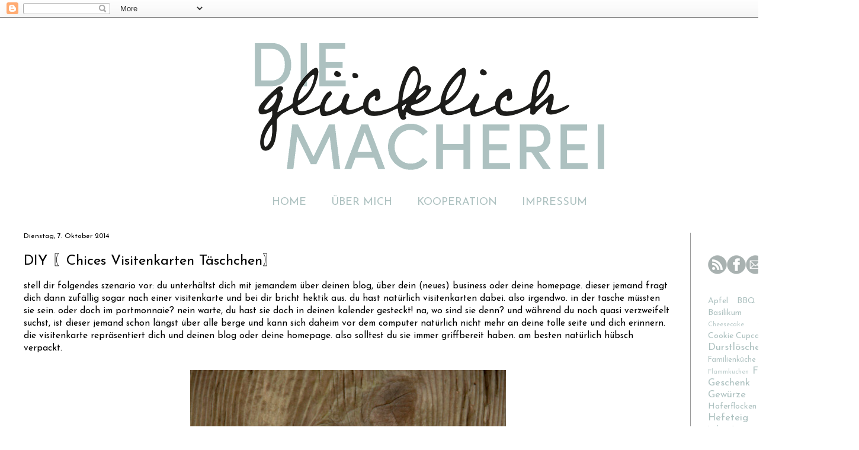

--- FILE ---
content_type: text/html; charset=UTF-8
request_url: http://www.diegluecklichmacherei.com/2014/10/diy-chices-visitenkarten-taschchen.html
body_size: 23861
content:
<!DOCTYPE html>
<html class='v2' dir='ltr' xmlns='http://www.w3.org/1999/xhtml' xmlns:b='http://www.google.com/2005/gml/b' xmlns:data='http://www.google.com/2005/gml/data' xmlns:expr='http://www.google.com/2005/gml/expr'>
<head>
<link href='https://www.blogger.com/static/v1/widgets/335934321-css_bundle_v2.css' rel='stylesheet' type='text/css'/>
<meta content='c4f16d5e3f4ec0adfa77b55e73345b82' name='p:domain_verify'/>
<meta content='width=1100' name='viewport'/>
<meta content='text/html; charset=UTF-8' http-equiv='Content-Type'/>
<meta content='blogger' name='generator'/>
<link href='http://www.diegluecklichmacherei.com/favicon.ico' rel='icon' type='image/x-icon'/>
<link href='http://www.diegluecklichmacherei.com/2014/10/diy-chices-visitenkarten-taschchen.html' rel='canonical'/>
<link rel="alternate" type="application/atom+xml" title="Die Glücklichmacherei - Atom" href="http://www.diegluecklichmacherei.com/feeds/posts/default" />
<link rel="alternate" type="application/rss+xml" title="Die Glücklichmacherei - RSS" href="http://www.diegluecklichmacherei.com/feeds/posts/default?alt=rss" />
<link rel="service.post" type="application/atom+xml" title="Die Glücklichmacherei - Atom" href="https://www.blogger.com/feeds/690711842306581547/posts/default" />

<link rel="alternate" type="application/atom+xml" title="Die Glücklichmacherei - Atom" href="http://www.diegluecklichmacherei.com/feeds/1095426597880801739/comments/default" />
<!--Can't find substitution for tag [blog.ieCssRetrofitLinks]-->
<link href='https://blogger.googleusercontent.com/img/b/R29vZ2xl/AVvXsEiU9YSqtx7OQJB1FHQygZKGigRH3sdl8juXl6IdsS-qGk-1S6X0gtQxnMvRZVtiA49V412E-7kO02v1foLLy-0YGuOSWJvs45LEIbpbU9IIhuNVavF3EfrZqnp5DSnMRBZwQNyJ-m7_SrTQ/s1600/Visitenkarten+Ta%CC%88schchen_1.jpg' rel='image_src'/>
<meta content='http://www.diegluecklichmacherei.com/2014/10/diy-chices-visitenkarten-taschchen.html' property='og:url'/>
<meta content='DIY 〖Chices Visitenkarten Täschchen〗' property='og:title'/>
<meta content='essen, trinken, glücklich sein' property='og:description'/>
<meta content='https://blogger.googleusercontent.com/img/b/R29vZ2xl/AVvXsEiU9YSqtx7OQJB1FHQygZKGigRH3sdl8juXl6IdsS-qGk-1S6X0gtQxnMvRZVtiA49V412E-7kO02v1foLLy-0YGuOSWJvs45LEIbpbU9IIhuNVavF3EfrZqnp5DSnMRBZwQNyJ-m7_SrTQ/w1200-h630-p-k-no-nu/Visitenkarten+Ta%CC%88schchen_1.jpg' property='og:image'/>
<title>Die Glücklichmacherei: DIY &#12310;Chices Visitenkarten Täschchen&#12311;</title>
<style type='text/css'>@font-face{font-family:'Josefin Sans';font-style:normal;font-weight:400;font-display:swap;src:url(//fonts.gstatic.com/s/josefinsans/v34/Qw3PZQNVED7rKGKxtqIqX5E-AVSJrOCfjY46_DjQbMlhLybpUVzEEaq2.woff2)format('woff2');unicode-range:U+0102-0103,U+0110-0111,U+0128-0129,U+0168-0169,U+01A0-01A1,U+01AF-01B0,U+0300-0301,U+0303-0304,U+0308-0309,U+0323,U+0329,U+1EA0-1EF9,U+20AB;}@font-face{font-family:'Josefin Sans';font-style:normal;font-weight:400;font-display:swap;src:url(//fonts.gstatic.com/s/josefinsans/v34/Qw3PZQNVED7rKGKxtqIqX5E-AVSJrOCfjY46_DjQbMhhLybpUVzEEaq2.woff2)format('woff2');unicode-range:U+0100-02BA,U+02BD-02C5,U+02C7-02CC,U+02CE-02D7,U+02DD-02FF,U+0304,U+0308,U+0329,U+1D00-1DBF,U+1E00-1E9F,U+1EF2-1EFF,U+2020,U+20A0-20AB,U+20AD-20C0,U+2113,U+2C60-2C7F,U+A720-A7FF;}@font-face{font-family:'Josefin Sans';font-style:normal;font-weight:400;font-display:swap;src:url(//fonts.gstatic.com/s/josefinsans/v34/Qw3PZQNVED7rKGKxtqIqX5E-AVSJrOCfjY46_DjQbMZhLybpUVzEEQ.woff2)format('woff2');unicode-range:U+0000-00FF,U+0131,U+0152-0153,U+02BB-02BC,U+02C6,U+02DA,U+02DC,U+0304,U+0308,U+0329,U+2000-206F,U+20AC,U+2122,U+2191,U+2193,U+2212,U+2215,U+FEFF,U+FFFD;}</style>
<style id='page-skin-1' type='text/css'><!--
/*
-----------------------------------------------
Blogger Template Style
Name:     Simple
Designer: Josh Peterson
URL:      www.noaesthetic.com
----------------------------------------------- */
/* Variable definitions
====================
<Variable name="keycolor" description="Main Color" type="color" default="#66bbdd"/>
<Group description="Page Text" selector="body">
<Variable name="body.font" description="Font" type="font"
default="normal normal 12px Arial, Tahoma, Helvetica, FreeSans, sans-serif"/>
<Variable name="body.text.color" description="Text Color" type="color" default="#222222"/>
</Group>
<Group description="Backgrounds" selector=".body-fauxcolumns-outer">
<Variable name="body.background.color" description="Outer Background" type="color" default="#ffffff"/>
<Variable name="content.background.color" description="Main Background" type="color" default="#ffffff"/>
<Variable name="header.background.color" description="Header Background" type="color" default="transparent"/>
</Group>
<Group description="Links" selector=".main-outer">
<Variable name="link.color" description="Link Color" type="color" default="#adc1c0"/>
<Variable name="link.visited.color" description="Visited Color" type="color" default="#888888"/>
<Variable name="link.hover.color" description="Hover Color" type="color" default="#33aaff"/>
</Group>
<Group description="Blog Title" selector=".header h1">
<Variable name="header.font" description="Font" type="font"
default="normal normal 60px Arial, Tahoma, Helvetica, FreeSans, sans-serif"/>
<Variable name="header.text.color" description="Title Color" type="color" default="#3399bb" />
</Group>
<Group description="Blog Description" selector=".header .description">
<Variable name="description.text.color" description="Description Color" type="color"
default="#777777" />
</Group>
<Group description="Tabs Text" selector=".tabs-inner .widget li a">
<Variable name="tabs.font" description="Font" type="font"
default="normal normal 14px Arial, Tahoma, Helvetica, FreeSans, sans-serif"/>
<Variable name="tabs.text.color" description="Text Color" type="color" default="#999999"/>
<Variable name="tabs.selected.text.color" description="Selected Color" type="color" default="#000000"/>
</Group>
<Group description="Tabs Background" selector=".tabs-outer .PageList">
<Variable name="tabs.background.color" description="Background Color" type="color" default="#f5f5f5"/>
<Variable name="tabs.selected.background.color" description="Selected Color" type="color" default="#ffffff"/>
</Group>
<Group description="Post Title" selector="h3.post-title, .comments h4">
<Variable name="post.title.font" description="Font" type="font"
default="normal normal 22px Arial, Tahoma, Helvetica, FreeSans, sans-serif"/>
</Group>
<Group description="Date Header" selector=".date-header">
<Variable name="date.header.color" description="Text Color" type="color"
default="#000000"/>
<Variable name="date.header.background.color" description="Background Color" type="color"
default="transparent"/>
</Group>
<Group description="Post Footer" selector=".post-footer">
<Variable name="post.footer.text.color" description="Text Color" type="color" default="#666666"/>
<Variable name="post.footer.background.color" description="Background Color" type="color"
default="#f9f9f9"/>
<Variable name="post.footer.border.color" description="Shadow Color" type="color" default="#eeeeee"/>
</Group>
<Group description="Gadgets" selector="h2">
<Variable name="widget.title.font" description="Title Font" type="font"
default="normal bold 11px Arial, Tahoma, Helvetica, FreeSans, sans-serif"/>
<Variable name="widget.title.text.color" description="Title Color" type="color" default="#000000"/>
<Variable name="widget.alternate.text.color" description="Alternate Color" type="color" default="#999999"/>
</Group>
<Group description="Images" selector=".main-inner">
<Variable name="image.background.color" description="Background Color" type="color" default="#ffffff"/>
<Variable name="image.border.color" description="Border Color" type="color" default="#eeeeee"/>
<Variable name="image.text.color" description="Caption Text Color" type="color" default="#222222"/>
</Group>
<Group description="Accents" selector=".content-inner">
<Variable name="body.rule.color" description="Separator Line Color" type="color" default="#eeeeee"/>
<Variable name="tabs.border.color" description="Tabs Border Color" type="color" default="#999999"/>
</Group>
<Variable name="body.background" description="Body Background" type="background"
color="#adc1c0" default="$(color) none repeat scroll top left"/>
<Variable name="body.background.override" description="Body Background Override" type="string" default=""/>
<Variable name="body.background.gradient.cap" description="Body Gradient Cap" type="url"
default="url(//www.blogblog.com/1kt/simple/gradients_light.png)"/>
<Variable name="body.background.gradient.tile" description="Body Gradient Tile" type="url"
default="url(//www.blogblog.com/1kt/simple/body_gradient_tile_light.png)"/>
<Variable name="content.background.color.selector" description="Content Background Color Selector" type="string" default=".content-inner"/>
<Variable name="content.padding" description="Content Padding" type="length" default="10px"/>
<Variable name="content.padding.horizontal" description="Content Horizontal Padding" type="length" default="10px"/>
<Variable name="content.shadow.spread" description="Content Shadow Spread" type="length" default="40px"/>
<Variable name="content.shadow.spread.webkit" description="Content Shadow Spread (WebKit)" type="length" default="5px"/>
<Variable name="content.shadow.spread.ie" description="Content Shadow Spread (IE)" type="length" default="10px"/>
<Variable name="main.border.width" description="Main Border Width" type="length" default="0"/>
<Variable name="header.background.gradient" description="Header Gradient" type="url" default="none"/>
<Variable name="header.shadow.offset.left" description="Header Shadow Offset Left" type="length" default="-1px"/>
<Variable name="header.shadow.offset.top" description="Header Shadow Offset Top" type="length" default="-1px"/>
<Variable name="header.shadow.spread" description="Header Shadow Spread" type="length" default="1px"/>
<Variable name="header.padding" description="Header Padding" type="length" default="30px"/>
<Variable name="header.border.size" description="Header Border Size" type="length" default="1px"/>
<Variable name="header.bottom.border.size" description="Header Bottom Border Size" type="length" default="1px"/>
<Variable name="header.border.horizontalsize" description="Header Horizontal Border Size" type="length" default="0"/>
<Variable name="description.text.size" description="Description Text Size" type="string" default="140%"/>
<Variable name="tabs.margin.top" description="Tabs Margin Top" type="length" default="0" />
<Variable name="tabs.margin.side" description="Tabs Side Margin" type="length" default="30px" />
<Variable name="tabs.background.gradient" description="Tabs Background Gradient" type="url"
default="url(//www.blogblog.com/1kt/simple/gradients_light.png)"/>
<Variable name="tabs.border.width" description="Tabs Border Width" type="length" default="1px"/>
<Variable name="tabs.bevel.border.width" description="Tabs Bevel Border Width" type="length" default="1px"/>
<Variable name="date.header.padding" description="Date Header Padding" type="string" default="inherit"/>
<Variable name="date.header.letterspacing" description="Date Header Letter Spacing" type="string" default="inherit"/>
<Variable name="date.header.margin" description="Date Header Margin" type="string" default="inherit"/>
<Variable name="post.margin.bottom" description="Post Bottom Margin" type="length" default="25px"/>
<Variable name="image.border.small.size" description="Image Border Small Size" type="length" default="2px"/>
<Variable name="image.border.large.size" description="Image Border Large Size" type="length" default="5px"/>
<Variable name="page.width.selector" description="Page Width Selector" type="string" default=".region-inner"/>
<Variable name="page.width" description="Page Width" type="string" default="auto"/>
<Variable name="main.section.margin" description="Main Section Margin" type="length" default="15px"/>
<Variable name="main.padding" description="Main Padding" type="length" default="15px"/>
<Variable name="main.padding.top" description="Main Padding Top" type="length" default="30px"/>
<Variable name="main.padding.bottom" description="Main Padding Bottom" type="length" default="30px"/>
<Variable name="paging.background"
color="#ffffff"
description="Background of blog paging area" type="background"
default="transparent none no-repeat scroll top center"/>
<Variable name="footer.bevel" description="Bevel border length of footer" type="length" default="0"/>
<Variable name="mobile.background.overlay" description="Mobile Background Overlay" type="string"
default="transparent none repeat scroll top left"/>
<Variable name="mobile.background.size" description="Mobile Background Size" type="string" default="auto"/>
<Variable name="mobile.button.color" description="Mobile Button Color" type="color" default="#ffffff" />
<Variable name="startSide" description="Side where text starts in blog language" type="automatic" default="left"/>
<Variable name="endSide" description="Side where text ends in blog language" type="automatic" default="right"/>
*/
/* Content
----------------------------------------------- */
body, .body-fauxcolumn-outer {
font: normal normal 14px Josefin Sans;
color: #000000;
background:
padding: 0 40px 40px 40px;
}
html body .region-inner {
min-width: 0;
max-width: 100%;
width: auto;
}
a:link {
text-decoration:none;
color: #adc1c0;
}
a:visited {
text-decoration:none;
color: #adc1c0;
}
a:hover {
text-decoration:underline;
color: #adc1c0;
}
.body-fauxcolumn-outer .fauxcolumn-inner {
background: transparent none repeat scroll top left;
_background-image: none;
}
.body-fauxcolumn-outer .cap-top {
position: absolute;
z-index: 1;
height: 400px;
width: 100%;
background: ;
}
.body-fauxcolumn-outer .cap-top .cap-left {
width: 100%;
background: transparent none repeat-x scroll top left;
_background-image: none;
}
.content-outer {
-moz-box-shadow: 0 0 40px rgba(0, 0, 0, .15);
-webkit-box-shadow: 0 0 5px rgba(0, 0, 0, .15);
-goog-ms-box-shadow: 0 0 10px #333333;
box-shadow: 0 0 40px rgba(0, 0, 0, .15);
margin-bottom: 1px;
}
.content-inner {
padding: 10px 10px;
}
.content-inner {
background-color: #ffffff;
}
/* Header
----------------------------------------------- */
.header-outer {
background: transparent none repeat-x scroll 0 -400px;
_background-image: none;
}
.Header h1 {
font: normal normal 80px Josefin Sans;
color: #adc1c0;
text-shadow: -1px -1px 1px rgba(0, 0, 0, .2);
}
.Header h1 a {
color: #adc1c0;
}
.Header .description {
font-size: 140%;
color: #444444;
}
.header-inner .Header .titlewrapper {
padding: 22px 30px;
}
.header-inner .Header .descriptionwrapper {
padding: 0 30px;
}
/* Tabs
----------------------------------------------- */
.tabs-inner .section:first-child {
border-top: 1px solid #999999;
}
.tabs-inner .section:first-child ul {
margin-top: -1px;
border-top: 1px solid #ffffff;
border-left: 0 solid #ffffff;
border-right: 0 solid #ffffff;
}
.tabs-inner .widget ul {
background: #ffffff url(//www.blogblog.com/1kt/simple/gradients_light.png) repeat-x scroll 0 -800px;
_background-image: none;
border-bottom: 1px solid #ffffff;
margin-top: 0;
margin-left: -30px;
margin-right: -30px;
}
.tabs-inner .widget li a {
display: inline-block;
padding: .6em 1em;
font: normal normal 18px Josefin Sans;
color: #adc1c0;
border-left: 1px solid #ffffff;
border-right: 1px solid #ffffff;
}
.tabs-inner .widget li:first-child a {
border-left: none;
}
.tabs-inner .widget li.selected a, .tabs-inner .widget li a:hover {
color: #000000;
background-color: #ffffff;
text-decoration: none;
}
/* Columns
----------------------------------------------- */
.main-outer {
border-top: 0 solid #999999;
}
.fauxcolumn-left-outer .fauxcolumn-inner {
border-right: 1px solid #999999;
}
.fauxcolumn-right-outer .fauxcolumn-inner {
border-left: 1px solid #999999;
}
/* Headings
----------------------------------------------- */
h2 {
margin: 0 0 1em 0;
font: normal normal 12px Josefin Sans;
color: #000000;
}
/* Widgets
----------------------------------------------- */
.widget .zippy {
color: #666666;
text-shadow: 2px 2px 1px rgba(0, 0, 0, .1);
}
.widget .popular-posts ul {
list-style: none;
}
/* Posts
----------------------------------------------- */
.date-header span {
background-color: transparent;
color: ##adc1c0;
padding: inherit;
letter-spacing: inherit;
margin: inherit;
}
.main-inner {
padding-top: 30px;
padding-bottom: 30px;
}
.main-inner .column-center-inner {
padding: 0 15px;
}
.main-inner .column-center-inner .section {
margin: 0 15px;
}
.post {
margin: 0 0 25px 0;
}
h3.post-title, .comments h4 {
font: normal normal 24px Josefin Sans;
margin: .75em 0 0;
}
.post-body {
font-size: 110%;
line-height: 1.4;
position: relative;
}.linkwithin_posts a {border:none !important;}
.post-body img, .post-body .tr-caption-container, .Profile img, .Image img,
.BlogList .item-thumbnail img {
padding: 2px;
-moz-box-shadow: 0 0 0 rgba(0, 0, 0, .1);
-webkit-box-shadow: 0 0 0 rgba(0, 0, 0, .1);
box-shadow: 0 0 0 rgba(0, 0, 0, .1);
}
.post-body img, .post-body .tr-caption-container {
padding: 5px;
}
.post-body .tr-caption-container {
color: #222222;
}
.post-body .tr-caption-container img {
padding: 0;
background: transparent;
border: none;
}
.post-header {
margin: 0 0 1.5em;
line-height: 1.6;
font-size: 90%;
}
.post-footer {
margin: 20px -2px 0;
padding: 5px 10px;
color: #666666;
background-color: #f5f5f5;
border-bottom: 1px solid #cccccc;
line-height: 1.6;
font-size: 90%;
}
#comments .comment-author {
padding-top: 1.5em;
border-top: 1px solid #999999;
background-position: 0 1.5em;
}
#comments .comment-author:first-child {
padding-top: 0;
border-top: none;
}
.avatar-image-container {
margin: .2em 0 0;
}
#comments .avatar-image-container img {
border: 1px solid transparent;
}
/* Comments
----------------------------------------------- */
.comments .comments-content .icon.blog-author {
background-repeat: no-repeat;
background-image: url([data-uri]);
}
.comments .comments-content .loadmore a {
border-top: 1px solid #666666;
border-bottom: 1px solid #666666;
}
.comments .comment-thread.inline-thread {
background-color: #f5f5f5;
}
.comments .continue {
border-top: 2px solid #666666;
}
/* Accents
---------------------------------------------- */
.section-columns td.columns-cell {
border-left: 1px solid #999999;
}
.blog-pager {
background: transparent none no-repeat scroll top center;
}
.blog-pager-older-link, .home-link,
.blog-pager-newer-link {
background-color: #ffffff;
padding: 5px;
}
.footer-outer {
border-top: 0 dashed #bbbbbb;
}
/* Mobile
----------------------------------------------- */
body.mobile  {
background-size: auto;
}
.mobile .body-fauxcolumn-outer {
background: transparent none repeat scroll top left;
}
.mobile .body-fauxcolumn-outer .cap-top {
background-size: 100% auto;
}
.mobile .content-outer {
-webkit-box-shadow: 0 0 3px rgba(0, 0, 0, .15);
box-shadow: 0 0 3px rgba(0, 0, 0, .15);
}
body.mobile .AdSense {
margin: 0 -40px;
}
.mobile .tabs-inner .widget ul {
margin-left: 0;
margin-right: 0;
}
.mobile .post {
margin: 0;
}
.mobile .main-inner .column-center-inner .section {
margin: 0;
}
.mobile .date-header span {
padding: 0.1em 10px;
margin: 0 -10px;
}
.mobile h3.post-title {
margin: 0;
}
.mobile .blog-pager {
background: transparent none no-repeat scroll top center;
}
.mobile .footer-outer {
border-top: none;
}
.mobile .main-inner, .mobile .footer-inner {
background-color: #ffffff;
}
.mobile-index-contents {
color: #222222;
}
.mobile-link-button {
background-color: #32bb98;
}
.mobile-link-button a:link, .mobile-link-button a:visited {
color: #ffffff;
}
.mobile .tabs-inner .section:first-child {
border-top: none;
}
.mobile .tabs-inner .PageList .widget-content {
background-color: #eeeeee;
color: #000000;
border-top: 1px solid #999999;
border-bottom: 1px solid #999999;
}
.mobile .tabs-inner .PageList .widget-content .pagelist-arrow {
border-left: 1px solid #999999;
}
#header-inner img {
margin: 0 auto;}.PageList {text-align:center !important;}
.PageList li {display:inline !important; float:none !important;}#Header1_headerimg {
margin: auto;
}
--></style>
<style id='template-skin-1' type='text/css'><!--
body {
min-width: 1450px;
}
.content-outer, .content-fauxcolumn-outer, .region-inner {
min-width: 1450px;
max-width: 1450px;
_width: 1450px;
}
.main-inner .columns {
padding-left: 0;
padding-right: 275px;
}
.main-inner .fauxcolumn-center-outer {
left: 0;
right: 275px;
/* IE6 does not respect left and right together */
_width: expression(this.parentNode.offsetWidth -
parseInt("0") -
parseInt("275px") + 'px');
}
.main-inner .fauxcolumn-left-outer {
width: 0;
}
.main-inner .fauxcolumn-right-outer {
width: 275px;
}
.main-inner .column-left-outer {
width: 0;
right: 100%;
margin-left: -0;
}
.main-inner .column-right-outer {
width: 275px;
margin-right: -275px;
}
#layout {
min-width: 0;
}
#layout .content-outer {
min-width: 0;
width: 800px;
}
#layout .region-inner {
min-width: 0;
width: auto;
}
--></style>
<script type='text/javascript'>
        (function(i,s,o,g,r,a,m){i['GoogleAnalyticsObject']=r;i[r]=i[r]||function(){
        (i[r].q=i[r].q||[]).push(arguments)},i[r].l=1*new Date();a=s.createElement(o),
        m=s.getElementsByTagName(o)[0];a.async=1;a.src=g;m.parentNode.insertBefore(a,m)
        })(window,document,'script','https://www.google-analytics.com/analytics.js','ga');
        ga('create', 'UA-41552424-1', 'auto', 'blogger');
        ga('blogger.send', 'pageview');
      </script>
<script>
  (function(i,s,o,g,r,a,m){i['GoogleAnalyticsObject']=r;i[r]=i[r]||function(){
  (i[r].q=i[r].q||[]).push(arguments)},i[r].l=1*new Date();a=s.createElement(o),
  m=s.getElementsByTagName(o)[0];a.async=1;a.src=g;m.parentNode.insertBefore(a,m)
  })(window,document,'script','//www.google-analytics.com/analytics.js','ga');

  ga('create', 'UA-41552424-1', 'auto');
  ga('send', 'pageview');

</script>
<link href='https://www.blogger.com/dyn-css/authorization.css?targetBlogID=690711842306581547&amp;zx=33ec4dce-b08c-4f7e-82bf-7b06120ae926' media='none' onload='if(media!=&#39;all&#39;)media=&#39;all&#39;' rel='stylesheet'/><noscript><link href='https://www.blogger.com/dyn-css/authorization.css?targetBlogID=690711842306581547&amp;zx=33ec4dce-b08c-4f7e-82bf-7b06120ae926' rel='stylesheet'/></noscript>
<meta name='google-adsense-platform-account' content='ca-host-pub-1556223355139109'/>
<meta name='google-adsense-platform-domain' content='blogspot.com'/>

</head>
<meta content='c4f16d5e3f4ec0adfa77b55e73345b82' name='p:domain_verify'/>
<body class='loading'>
<div class='navbar section' id='navbar'><div class='widget Navbar' data-version='1' id='Navbar1'><script type="text/javascript">
    function setAttributeOnload(object, attribute, val) {
      if(window.addEventListener) {
        window.addEventListener('load',
          function(){ object[attribute] = val; }, false);
      } else {
        window.attachEvent('onload', function(){ object[attribute] = val; });
      }
    }
  </script>
<div id="navbar-iframe-container"></div>
<script type="text/javascript" src="https://apis.google.com/js/platform.js"></script>
<script type="text/javascript">
      gapi.load("gapi.iframes:gapi.iframes.style.bubble", function() {
        if (gapi.iframes && gapi.iframes.getContext) {
          gapi.iframes.getContext().openChild({
              url: 'https://www.blogger.com/navbar/690711842306581547?po\x3d1095426597880801739\x26origin\x3dhttp://www.diegluecklichmacherei.com',
              where: document.getElementById("navbar-iframe-container"),
              id: "navbar-iframe"
          });
        }
      });
    </script><script type="text/javascript">
(function() {
var script = document.createElement('script');
script.type = 'text/javascript';
script.src = '//pagead2.googlesyndication.com/pagead/js/google_top_exp.js';
var head = document.getElementsByTagName('head')[0];
if (head) {
head.appendChild(script);
}})();
</script>
</div></div>
<div class='body-fauxcolumns'>
<div class='fauxcolumn-outer body-fauxcolumn-outer'>
<div class='cap-top'>
<div class='cap-left'></div>
<div class='cap-right'></div>
</div>
<div class='fauxborder-left'>
<div class='fauxborder-right'></div>
<div class='fauxcolumn-inner'>
</div>
</div>
<div class='cap-bottom'>
<div class='cap-left'></div>
<div class='cap-right'></div>
</div>
</div>
</div>
<div class='content'>
<div class='content-fauxcolumns'>
<div class='fauxcolumn-outer content-fauxcolumn-outer'>
<div class='cap-top'>
<div class='cap-left'></div>
<div class='cap-right'></div>
</div>
<div class='fauxborder-left'>
<div class='fauxborder-right'></div>
<div class='fauxcolumn-inner'>
</div>
</div>
<div class='cap-bottom'>
<div class='cap-left'></div>
<div class='cap-right'></div>
</div>
</div>
</div>
<div class='content-outer'>
<div class='content-cap-top cap-top'>
<div class='cap-left'></div>
<div class='cap-right'></div>
</div>
<div class='fauxborder-left content-fauxborder-left'>
<div class='fauxborder-right content-fauxborder-right'></div>
<div class='content-inner'>
<header>
<div class='header-outer'>
<div class='header-cap-top cap-top'>
<div class='cap-left'></div>
<div class='cap-right'></div>
</div>
<div class='fauxborder-left header-fauxborder-left'>
<div class='fauxborder-right header-fauxborder-right'></div>
<div class='region-inner header-inner'>
<div class='header section' id='header'><div class='widget Header' data-version='1' id='Header1'>
<div id='header-inner'>
<a href='http://www.diegluecklichmacherei.com/' style='display: block'>
<img alt='Die Glücklichmacherei' height='280px; ' id='Header1_headerimg' src='https://blogger.googleusercontent.com/img/a/AVvXsEjcpP_ljOsBg50llHLDkia9MiifPr0FgW7whB3QJp__gKkqa5iWOAcziZvN8PGEoMJ6nn7n7epV0GHDa1pdYK-OmnL7GyRrScjms1Ej0qL2s530oZyOOtbS5BqC_WL35VVNOWLU5OnW9rpCriVY00Op6vpCI9LBKk0eXgdSdx6WBNO2QYjD9Qbtc69pmw=s752' style='display: block' width='752px; '/>
</a>
</div>
</div></div>
</div>
</div>
<div class='header-cap-bottom cap-bottom'>
<div class='cap-left'></div>
<div class='cap-right'></div>
</div>
</div>
</header>
<div class='tabs-outer'>
<div class='tabs-cap-top cap-top'>
<div class='cap-left'></div>
<div class='cap-right'></div>
</div>
<div class='fauxborder-left tabs-fauxborder-left'>
<div class='fauxborder-right tabs-fauxborder-right'></div>
<div class='region-inner tabs-inner'>
<div class='tabs section' id='crosscol'><div class='widget PageList' data-version='1' id='PageList1'>
<div class='widget-content'>
<ul>
<li>
<a href='http://www.diegluecklichmacherei.com/'>HOME</a>
</li>
<li>
<a href='http://www.diegluecklichmacherei.com/p/die-glucklichmacherin.html'>ÜBER MICH</a>
</li>
<li>
<a href='http://www.diegluecklichmacherei.com/p/kooperation.html'>KOOPERATION</a>
</li>
<li>
<a href='http://www.diegluecklichmacherei.com/p/impressum.html'>IMPRESSUM</a>
</li>
</ul>
<div class='clear'></div>
</div>
</div></div>
<div class='tabs no-items section' id='crosscol-overflow'></div>
</div>
</div>
<div class='tabs-cap-bottom cap-bottom'>
<div class='cap-left'></div>
<div class='cap-right'></div>
</div>
</div>
<div class='main-outer'>
<div class='main-cap-top cap-top'>
<div class='cap-left'></div>
<div class='cap-right'></div>
</div>
<div class='fauxborder-left main-fauxborder-left'>
<div class='fauxborder-right main-fauxborder-right'></div>
<div class='region-inner main-inner'>
<div class='columns fauxcolumns'>
<div class='fauxcolumn-outer fauxcolumn-center-outer'>
<div class='cap-top'>
<div class='cap-left'></div>
<div class='cap-right'></div>
</div>
<div class='fauxborder-left'>
<div class='fauxborder-right'></div>
<div class='fauxcolumn-inner'>
</div>
</div>
<div class='cap-bottom'>
<div class='cap-left'></div>
<div class='cap-right'></div>
</div>
</div>
<div class='fauxcolumn-outer fauxcolumn-left-outer'>
<div class='cap-top'>
<div class='cap-left'></div>
<div class='cap-right'></div>
</div>
<div class='fauxborder-left'>
<div class='fauxborder-right'></div>
<div class='fauxcolumn-inner'>
</div>
</div>
<div class='cap-bottom'>
<div class='cap-left'></div>
<div class='cap-right'></div>
</div>
</div>
<div class='fauxcolumn-outer fauxcolumn-right-outer'>
<div class='cap-top'>
<div class='cap-left'></div>
<div class='cap-right'></div>
</div>
<div class='fauxborder-left'>
<div class='fauxborder-right'></div>
<div class='fauxcolumn-inner'>
</div>
</div>
<div class='cap-bottom'>
<div class='cap-left'></div>
<div class='cap-right'></div>
</div>
</div>
<!-- corrects IE6 width calculation -->
<div class='columns-inner'>
<div class='column-center-outer'>
<div class='column-center-inner'>
<div class='main section' id='main'><div class='widget Blog' data-version='1' id='Blog1'>
<div class='blog-posts hfeed'>

          <div class="date-outer">
        
<h2 class='date-header'><span>Dienstag, 7. Oktober 2014</span></h2>

          <div class="date-posts">
        
<div class='post-outer'>
<div class='post hentry' itemprop='blogPost' itemscope='itemscope' itemtype='http://schema.org/BlogPosting'>
<meta content='https://blogger.googleusercontent.com/img/b/R29vZ2xl/AVvXsEiU9YSqtx7OQJB1FHQygZKGigRH3sdl8juXl6IdsS-qGk-1S6X0gtQxnMvRZVtiA49V412E-7kO02v1foLLy-0YGuOSWJvs45LEIbpbU9IIhuNVavF3EfrZqnp5DSnMRBZwQNyJ-m7_SrTQ/s1600/Visitenkarten+Ta%CC%88schchen_1.jpg' itemprop='image_url'/>
<meta content='690711842306581547' itemprop='blogId'/>
<meta content='1095426597880801739' itemprop='postId'/>
<a name='1095426597880801739'></a>
<h3 class='post-title entry-title' itemprop='name'>
DIY &#12310;Chices Visitenkarten Täschchen&#12311;
</h3>
<div class='post-header'>
<div class='post-header-line-1'></div>
</div>
<div class='post-body entry-content' id='post-body-1095426597880801739' itemprop='description articleBody'>
<div dir="ltr" style="text-align: left;" trbidi="on">
stell dir folgendes szenario vor: du unterhältst dich mit jemandem über deinen blog, über dein (neues) business oder deine homepage. dieser jemand fragt dich dann zufällig sogar nach einer visitenkarte und bei dir bricht hektik aus. du hast natürlich visitenkarten dabei. also irgendwo. in der tasche müssten sie sein. oder doch im portmonnaie? nein warte, du hast sie doch in deinen kalender gesteckt! na, wo sind sie denn? und während du noch quasi verzweifelt suchst, ist dieser jemand schon längst über alle berge und kann sich daheim vor dem computer natürlich nicht mehr an deine tolle seite und dich erinnern. die visitenkarte repräsentiert dich und deinen blog oder deine homepage. also solltest du sie immer griffbereit haben. am besten natürlich hübsch verpackt.<br />
<br />
<div class="separator" style="clear: both; text-align: center;">
</div>
<div class="separator" style="clear: both; text-align: center;">
<a href="https://blogger.googleusercontent.com/img/b/R29vZ2xl/AVvXsEiU9YSqtx7OQJB1FHQygZKGigRH3sdl8juXl6IdsS-qGk-1S6X0gtQxnMvRZVtiA49V412E-7kO02v1foLLy-0YGuOSWJvs45LEIbpbU9IIhuNVavF3EfrZqnp5DSnMRBZwQNyJ-m7_SrTQ/s1600/Visitenkarten+Ta%CC%88schchen_1.jpg" imageanchor="1" style="margin-left: 1em; margin-right: 1em;"><img border="0" src="https://blogger.googleusercontent.com/img/b/R29vZ2xl/AVvXsEiU9YSqtx7OQJB1FHQygZKGigRH3sdl8juXl6IdsS-qGk-1S6X0gtQxnMvRZVtiA49V412E-7kO02v1foLLy-0YGuOSWJvs45LEIbpbU9IIhuNVavF3EfrZqnp5DSnMRBZwQNyJ-m7_SrTQ/s1600/Visitenkarten+Ta%CC%88schchen_1.jpg" /></a></div>
<br />
natürlich könntest du dir da was hübsches kaufen. aber selbermachen ist besser. eh klar. vor allem, weil es sehr leicht und flott geht. sogar wenn du kein bastelfan bist und wenig übung hast. versprochen!<br />
<br />
<h4 style="text-align: left;">
<u>DIY Visitenkarten Täschchen</u></h4>
<div>
<u><br /></u></div>
<div>
Vorlage:&nbsp;<a href="http://www.marthastewart.com/sites/files/marthastewart.com/ecl/images/content/web/pdfs/2007Q4/bp_1207_cardcase.pdf" target="_blank">klick</a></div>
<div>
ein Stückchen Kunstleder oder Wachstuch</div>
<div>
Bleistift</div>
<div>
Schere</div>
<div>
Druckknopf</div>
<div>
Lochzange</div>
<div>
Hammer</div>
<div>
<br /></div>
<div>
Die Vorlage ausdrucken, ausschneiden und mit Bleistift auf das Kunstleder oder Wachstuch übertragen.&nbsp;</div>
<div>
<br />
<div class="separator" style="clear: both; text-align: center;">
</div>
<div class="separator" style="clear: both; text-align: center;">
<a href="https://blogger.googleusercontent.com/img/b/R29vZ2xl/AVvXsEim_s6MZP_LWl9j0W7GwDJWqnuNSwpfpgEbrk-7mNzose5GNiGa5UjML66mFMt7XI-CpMwiwKrV2Ua09L7d7ATjM3W0iylO1TPCfle_V8bVhTdCs3knoThZC5CUDU-CPtkxUwfMIQlViExD/s1600/Visitenkarten+Ta%CC%88schchen_2.jpg" imageanchor="1" style="margin-left: 1em; margin-right: 1em;"><img border="0" src="https://blogger.googleusercontent.com/img/b/R29vZ2xl/AVvXsEim_s6MZP_LWl9j0W7GwDJWqnuNSwpfpgEbrk-7mNzose5GNiGa5UjML66mFMt7XI-CpMwiwKrV2Ua09L7d7ATjM3W0iylO1TPCfle_V8bVhTdCs3knoThZC5CUDU-CPtkxUwfMIQlViExD/s1600/Visitenkarten+Ta%CC%88schchen_2.jpg" /></a></div>
<div class="separator" style="clear: both; text-align: center;">
<br /></div>
<div class="separator" style="clear: both; text-align: left;">
Ausschneiden und mit der Lochzange an den markierten Stellen kleine Löcher für den Druckknopf zwicken.</div>
<div class="separator" style="clear: both; text-align: left;">
<br /></div>
<div class="separator" style="clear: both; text-align: center;">
<a href="https://blogger.googleusercontent.com/img/b/R29vZ2xl/AVvXsEjyLIgQS6I0I1Tw6yJ47YhWYGvsVkOqwMpoyx8pi56yxOKuWY22L1NqJK7MF83JsrkfI1bbjER2FwZsPUU5MBVl9BQ342W8TM7zQEsExfdfL5FLQUl064UaGKmLa_w7sIvWzThOH69xip-X/s1600/Visitenkarten+Ta%CC%88schchen_3.jpg" imageanchor="1" style="margin-left: 1em; margin-right: 1em;"><img border="0" src="https://blogger.googleusercontent.com/img/b/R29vZ2xl/AVvXsEjyLIgQS6I0I1Tw6yJ47YhWYGvsVkOqwMpoyx8pi56yxOKuWY22L1NqJK7MF83JsrkfI1bbjER2FwZsPUU5MBVl9BQ342W8TM7zQEsExfdfL5FLQUl064UaGKmLa_w7sIvWzThOH69xip-X/s1600/Visitenkarten+Ta%CC%88schchen_3.jpg" /></a></div>
<div class="separator" style="clear: both; text-align: left;">
<br /></div>
<div class="separator" style="clear: both; text-align: left;">
Druckknopf laut Anleitung befestigen.</div>
<div class="separator" style="clear: both; text-align: left;">
<br /></div>
<div class="separator" style="clear: both; text-align: center;">
<a href="https://blogger.googleusercontent.com/img/b/R29vZ2xl/AVvXsEjIdim9SXHwxffw6ba1JNjRTMDR3aks7Xyici-F_UX0IEyqCm4v5YzVsiWJRFx5jzjt3wpjo5ORwXAnp24l7Zk-0vzfHJYtW5h7GXaCHt_Wm0lLKyOZEeFl5KtXenOI5qiIeimmxjRyGmJY/s1600/Visitenkarten+Ta%CC%88schchen_4.jpg" imageanchor="1" style="margin-left: 1em; margin-right: 1em;"><img border="0" src="https://blogger.googleusercontent.com/img/b/R29vZ2xl/AVvXsEjIdim9SXHwxffw6ba1JNjRTMDR3aks7Xyici-F_UX0IEyqCm4v5YzVsiWJRFx5jzjt3wpjo5ORwXAnp24l7Zk-0vzfHJYtW5h7GXaCHt_Wm0lLKyOZEeFl5KtXenOI5qiIeimmxjRyGmJY/s1600/Visitenkarten+Ta%CC%88schchen_4.jpg" /></a></div>
<div class="separator" style="clear: both; text-align: center;">
<br /></div>
<div class="separator" style="clear: both; text-align: left;">
easy, oder?</div>
<div class="separator" style="clear: both; text-align: left;">
<br /></div>
<div class="separator" style="clear: both; text-align: left;">
und dann muss ich noch meinen senf zu visitenkarten ganz allgemein abgeben. natürlich weißt du, dass deine visitenkarte quasi dein aushängeschild ist. eyecatcher, werbung und gedankenstütze in einem. sie soll also auffallen. meiner meinung nach nicht unbedingt durch quietschbuntes design und drölfzig verschiedene schriftarten auf 6cm&#178;. understatement heißt die devise - weniger ist mehr und wirkt professionell. natürlich sollte sich auch dein blogdesign und/oder dein logo darauf wieder finden. sonst braucht es nicht wirklich viele infos, finde ich. meine visitenkarte soll lust auf mehr machen - wer interessiert ist schaut selber nach weiteren infos. man findet schließlich alles wichtige auf dem blog. in meinem fall habe mich übrigens für hochformat entschieden. und sonst alles ziemlich schlicht gehalten.&nbsp;</div>
<div class="separator" style="clear: both; text-align: left;">
<br /></div>
<div class="separator" style="clear: both; text-align: center;">
<a href="https://blogger.googleusercontent.com/img/b/R29vZ2xl/AVvXsEjOZ47Iv15w500pWZvYMDF2uHgU77V_sK1Ep4INXOxBfdrnEV1ormHjR6k-uvFfaKgx4_x8Djio05rJ5SMcKnG0SqSZTp0QSLX1yC6d0mBpVUIP-jF80hucTmq5LDtyd_oohF7a4HEqJbn7/s1600/Visitenkarten+Ta%CC%88schchen_5.jpg" imageanchor="1" style="margin-left: 1em; margin-right: 1em;"><img border="0" src="https://blogger.googleusercontent.com/img/b/R29vZ2xl/AVvXsEjOZ47Iv15w500pWZvYMDF2uHgU77V_sK1Ep4INXOxBfdrnEV1ormHjR6k-uvFfaKgx4_x8Djio05rJ5SMcKnG0SqSZTp0QSLX1yC6d0mBpVUIP-jF80hucTmq5LDtyd_oohF7a4HEqJbn7/s1600/Visitenkarten+Ta%CC%88schchen_5.jpg" /></a></div>
<br />
<div class="separator" style="clear: both; text-align: center;">
<a href="https://blogger.googleusercontent.com/img/b/R29vZ2xl/AVvXsEiHAw8HfOza1J5cwd3NPP99DXF24_RQuTyLdUdcIxG338CmX2eAPU9GRpok-LO8dXRaBT3k10OQIvt_eeoMQ7wQplNJ98kiVt7374J97op9_0oqWbUvv1L3jjz8MDzpdZ8MlsohBocTsHHK/s1600/Visitenkarten+Ta%CC%88schchen_6.jpg" imageanchor="1" style="margin-left: 1em; margin-right: 1em;"><img border="0" src="https://blogger.googleusercontent.com/img/b/R29vZ2xl/AVvXsEiHAw8HfOza1J5cwd3NPP99DXF24_RQuTyLdUdcIxG338CmX2eAPU9GRpok-LO8dXRaBT3k10OQIvt_eeoMQ7wQplNJ98kiVt7374J97op9_0oqWbUvv1L3jjz8MDzpdZ8MlsohBocTsHHK/s1600/Visitenkarten+Ta%CC%88schchen_6.jpg" /></a></div>
<div class="separator" style="clear: both; text-align: left;">
<br /></div>
<div class="separator" style="clear: both; text-align: left;">
falls du jetzt nicht ständig irgendwelche visitenkärtchen verteilst, kannst du das täschchen natürlich auch für anderen sehr kleinen kleinkram verwenden. oder visitenkarten rein stecken, die du gesammelt hast. auch ganz praktisch. weil es so schnell geht, kannst du dir ja gleich mehrere basteln...</div>
<div class="separator" style="clear: both; text-align: left;">
<br /></div>
<div class="separator" style="clear: both; text-align: left;">
übrigens, falls dich interessiert wie ich zum bloggen gekommen bin und wie das überhaupt so ist mit mir und meinem blog, klickst du <a href="http://diezeitschrift.at/content/gleichgesinnte-finden-ohne-einen-wettbewerb-daraus-zu-machen" target="_blank">hier</a>.</div>
</div>
</div>
<div style='clear: both;'></div>
</div>
<div class='post-footer'>
<div class='post-footer-line post-footer-line-1'><span class='post-timestamp'>
um
<meta content='http://www.diegluecklichmacherei.com/2014/10/diy-chices-visitenkarten-taschchen.html' itemprop='url'/>
<a class='timestamp-link' href='http://www.diegluecklichmacherei.com/2014/10/diy-chices-visitenkarten-taschchen.html' rel='bookmark' title='permanent link'><abbr class='published' itemprop='datePublished' title='2014-10-07T07:00:00+02:00'>10/07/2014</abbr></a>
</span>
<span class='post-comment-link'>
</span>
<span class='post-icons'>
<span class='item-control blog-admin pid-1208708998'>
<a href='https://www.blogger.com/post-edit.g?blogID=690711842306581547&postID=1095426597880801739&from=pencil' title='Post bearbeiten'>
<img alt='' class='icon-action' height='18' src='https://resources.blogblog.com/img/icon18_edit_allbkg.gif' width='18'/>
</a>
</span>
<br/>
</span>
<div class='post-share-buttons goog-inline-block'>
<a class='goog-inline-block share-button sb-email' href='https://www.blogger.com/share-post.g?blogID=690711842306581547&postID=1095426597880801739&target=email' target='_blank' title='Diesen Post per E-Mail versenden'><span class='share-button-link-text'>Diesen Post per E-Mail versenden</span></a><a class='goog-inline-block share-button sb-blog' href='https://www.blogger.com/share-post.g?blogID=690711842306581547&postID=1095426597880801739&target=blog' onclick='window.open(this.href, "_blank", "height=270,width=475"); return false;' target='_blank' title='BlogThis!'><span class='share-button-link-text'>BlogThis!</span></a><a class='goog-inline-block share-button sb-twitter' href='https://www.blogger.com/share-post.g?blogID=690711842306581547&postID=1095426597880801739&target=twitter' target='_blank' title='Auf X teilen'><span class='share-button-link-text'>Auf X teilen</span></a><a class='goog-inline-block share-button sb-facebook' href='https://www.blogger.com/share-post.g?blogID=690711842306581547&postID=1095426597880801739&target=facebook' onclick='window.open(this.href, "_blank", "height=430,width=640"); return false;' target='_blank' title='In Facebook freigeben'><span class='share-button-link-text'>In Facebook freigeben</span></a><a class='goog-inline-block share-button sb-pinterest' href='https://www.blogger.com/share-post.g?blogID=690711842306581547&postID=1095426597880801739&target=pinterest' target='_blank' title='Auf Pinterest teilen'><span class='share-button-link-text'>Auf Pinterest teilen</span></a>
</div>
</div>
<a href='javascript:void((function()%7Bvar%20e=document.createElement(&#39;script&#39;);e.setAttribute(&#39;type&#39;,&#39;text/javascript&#39;);e.setAttribute(&#39;charset&#39;,&#39;UTF-8&#39;);e.setAttribute(&#39;src&#39;,&#39;http://assets.pinterest.com/js/pinmarklet.js?r=&#39;+Math.random()*99999999);document.body.appendChild(e)%7D)());'><img alt='Pin It' onclick='doPinIt();' src='http://1.bp.blogspot.com/-eImDQlJUFqY/TvpD0jl6aKI/AAAAAAAAArA/iWtp9oeka2Q/s250/pinit-compact.png' style='margin: 0 0 -5px 0;'/></a>
<div class='post-footer-line post-footer-line-2'><span class='post-labels'>
Labels:
<a href='http://www.diegluecklichmacherei.com/search/label/DIY' rel='tag'>DIY</a>,
<a href='http://www.diegluecklichmacherei.com/search/label/networking' rel='tag'>networking</a>
</span>
</div>
<div class='post-footer-line post-footer-line-3'><span class='post-location'>
</span>
</div>
</div>
</div>
<div class='comments' id='comments'>
<a name='comments'></a>
<h4>9 Kommentare:</h4>
<div class='comments-content'>
<script async='async' src='' type='text/javascript'></script>
<script type='text/javascript'>
    (function() {
      var items = null;
      var msgs = null;
      var config = {};

// <![CDATA[
      var cursor = null;
      if (items && items.length > 0) {
        cursor = parseInt(items[items.length - 1].timestamp) + 1;
      }

      var bodyFromEntry = function(entry) {
        var text = (entry &&
                    ((entry.content && entry.content.$t) ||
                     (entry.summary && entry.summary.$t))) ||
            '';
        if (entry && entry.gd$extendedProperty) {
          for (var k in entry.gd$extendedProperty) {
            if (entry.gd$extendedProperty[k].name == 'blogger.contentRemoved') {
              return '<span class="deleted-comment">' + text + '</span>';
            }
          }
        }
        return text;
      }

      var parse = function(data) {
        cursor = null;
        var comments = [];
        if (data && data.feed && data.feed.entry) {
          for (var i = 0, entry; entry = data.feed.entry[i]; i++) {
            var comment = {};
            // comment ID, parsed out of the original id format
            var id = /blog-(\d+).post-(\d+)/.exec(entry.id.$t);
            comment.id = id ? id[2] : null;
            comment.body = bodyFromEntry(entry);
            comment.timestamp = Date.parse(entry.published.$t) + '';
            if (entry.author && entry.author.constructor === Array) {
              var auth = entry.author[0];
              if (auth) {
                comment.author = {
                  name: (auth.name ? auth.name.$t : undefined),
                  profileUrl: (auth.uri ? auth.uri.$t : undefined),
                  avatarUrl: (auth.gd$image ? auth.gd$image.src : undefined)
                };
              }
            }
            if (entry.link) {
              if (entry.link[2]) {
                comment.link = comment.permalink = entry.link[2].href;
              }
              if (entry.link[3]) {
                var pid = /.*comments\/default\/(\d+)\?.*/.exec(entry.link[3].href);
                if (pid && pid[1]) {
                  comment.parentId = pid[1];
                }
              }
            }
            comment.deleteclass = 'item-control blog-admin';
            if (entry.gd$extendedProperty) {
              for (var k in entry.gd$extendedProperty) {
                if (entry.gd$extendedProperty[k].name == 'blogger.itemClass') {
                  comment.deleteclass += ' ' + entry.gd$extendedProperty[k].value;
                } else if (entry.gd$extendedProperty[k].name == 'blogger.displayTime') {
                  comment.displayTime = entry.gd$extendedProperty[k].value;
                }
              }
            }
            comments.push(comment);
          }
        }
        return comments;
      };

      var paginator = function(callback) {
        if (hasMore()) {
          var url = config.feed + '?alt=json&v=2&orderby=published&reverse=false&max-results=50';
          if (cursor) {
            url += '&published-min=' + new Date(cursor).toISOString();
          }
          window.bloggercomments = function(data) {
            var parsed = parse(data);
            cursor = parsed.length < 50 ? null
                : parseInt(parsed[parsed.length - 1].timestamp) + 1
            callback(parsed);
            window.bloggercomments = null;
          }
          url += '&callback=bloggercomments';
          var script = document.createElement('script');
          script.type = 'text/javascript';
          script.src = url;
          document.getElementsByTagName('head')[0].appendChild(script);
        }
      };
      var hasMore = function() {
        return !!cursor;
      };
      var getMeta = function(key, comment) {
        if ('iswriter' == key) {
          var matches = !!comment.author
              && comment.author.name == config.authorName
              && comment.author.profileUrl == config.authorUrl;
          return matches ? 'true' : '';
        } else if ('deletelink' == key) {
          return config.baseUri + '/comment/delete/'
               + config.blogId + '/' + comment.id;
        } else if ('deleteclass' == key) {
          return comment.deleteclass;
        }
        return '';
      };

      var replybox = null;
      var replyUrlParts = null;
      var replyParent = undefined;

      var onReply = function(commentId, domId) {
        if (replybox == null) {
          // lazily cache replybox, and adjust to suit this style:
          replybox = document.getElementById('comment-editor');
          if (replybox != null) {
            replybox.height = '250px';
            replybox.style.display = 'block';
            replyUrlParts = replybox.src.split('#');
          }
        }
        if (replybox && (commentId !== replyParent)) {
          replybox.src = '';
          document.getElementById(domId).insertBefore(replybox, null);
          replybox.src = replyUrlParts[0]
              + (commentId ? '&parentID=' + commentId : '')
              + '#' + replyUrlParts[1];
          replyParent = commentId;
        }
      };

      var hash = (window.location.hash || '#').substring(1);
      var startThread, targetComment;
      if (/^comment-form_/.test(hash)) {
        startThread = hash.substring('comment-form_'.length);
      } else if (/^c[0-9]+$/.test(hash)) {
        targetComment = hash.substring(1);
      }

      // Configure commenting API:
      var configJso = {
        'maxDepth': config.maxThreadDepth
      };
      var provider = {
        'id': config.postId,
        'data': items,
        'loadNext': paginator,
        'hasMore': hasMore,
        'getMeta': getMeta,
        'onReply': onReply,
        'rendered': true,
        'initComment': targetComment,
        'initReplyThread': startThread,
        'config': configJso,
        'messages': msgs
      };

      var render = function() {
        if (window.goog && window.goog.comments) {
          var holder = document.getElementById('comment-holder');
          window.goog.comments.render(holder, provider);
        }
      };

      // render now, or queue to render when library loads:
      if (window.goog && window.goog.comments) {
        render();
      } else {
        window.goog = window.goog || {};
        window.goog.comments = window.goog.comments || {};
        window.goog.comments.loadQueue = window.goog.comments.loadQueue || [];
        window.goog.comments.loadQueue.push(render);
      }
    })();
// ]]>
  </script>
<div id='comment-holder'>
<div class="comment-thread toplevel-thread"><ol id="top-ra"><li class="comment" id="c7444763947875523952"><div class="avatar-image-container"><img src="//blogger.googleusercontent.com/img/b/R29vZ2xl/AVvXsEgDALZYjxSDV3Ta8gr1ojuvlYG_DkAUsMSnKEmZluFior-PY5o1bpgP_9roNmdeGCHs9OpnkLtD0TyBsK2aSkrLv4wBLwCZK8rQ4Dx83-XGnjpoqAST87ggj1H5gAt7Qg/s45-c/10440752_722448584471376_2015472479202421685_n.jpg" alt=""/></div><div class="comment-block"><div class="comment-header"><cite class="user"><a href="https://www.blogger.com/profile/18150813550464290430" rel="nofollow">Ein Dekoherzal in den Bergen</a></cite><span class="icon user "></span><span class="datetime secondary-text"><a rel="nofollow" href="http://www.diegluecklichmacherei.com/2014/10/diy-chices-visitenkarten-taschchen.html?showComment=1412666940175#c7444763947875523952">7. Oktober 2014 um 09:29</a></span></div><p class="comment-content">I HOB grod sooo glacht,,<br>naaaaa nit wega DIR,,,<br>sonder das i echt in PANIK kumm weil i immer<br>mein BLOG auf an SCHMIERZETTEL schreib,,,<br>auf SERVIETTEN,,,,, sogar scho auf KLOPAPIER<br>wird ZEIT das i ma VISITENKARTL drucka lass<br>und dann in dein scheeeens TASCHERL eini tua,,,<br>FREU... freu:: HOB no an feinenTOG<br>bis bald de BIRGIT</p><span class="comment-actions secondary-text"><a class="comment-reply" target="_self" data-comment-id="7444763947875523952">Antworten</a><span class="item-control blog-admin blog-admin pid-703208114"><a target="_self" href="https://www.blogger.com/comment/delete/690711842306581547/7444763947875523952">Löschen</a></span></span></div><div class="comment-replies"><div id="c7444763947875523952-rt" class="comment-thread inline-thread"><span class="thread-toggle thread-expanded"><span class="thread-arrow"></span><span class="thread-count"><a target="_self">Antworten</a></span></span><ol id="c7444763947875523952-ra" class="thread-chrome thread-expanded"><div><li class="comment" id="c5440115640715758969"><div class="avatar-image-container"><img src="//4.bp.blogspot.com/-MUsZJoyUzOs/U3CYsfgcVdI/AAAAAAAADN0/Ul1AcpfjgNI/s35/Logo%25252Bneu.jpg" alt=""/></div><div class="comment-block"><div class="comment-header"><cite class="user"><a href="https://www.blogger.com/profile/07300340912637519924" rel="nofollow">Die Glücklichmacherei</a></cite><span class="icon user blog-author"></span><span class="datetime secondary-text"><a rel="nofollow" href="http://www.diegluecklichmacherei.com/2014/10/diy-chices-visitenkarten-taschchen.html?showComment=1412697877962#c5440115640715758969">7. Oktober 2014 um 18:04</a></span></div><p class="comment-content">klopapier? das ist echt hart ;)</p><span class="comment-actions secondary-text"><span class="item-control blog-admin blog-admin pid-1208708998"><a target="_self" href="https://www.blogger.com/comment/delete/690711842306581547/5440115640715758969">Löschen</a></span></span></div><div class="comment-replies"><div id="c5440115640715758969-rt" class="comment-thread inline-thread hidden"><span class="thread-toggle thread-expanded"><span class="thread-arrow"></span><span class="thread-count"><a target="_self">Antworten</a></span></span><ol id="c5440115640715758969-ra" class="thread-chrome thread-expanded"><div></div><div id="c5440115640715758969-continue" class="continue"><a class="comment-reply" target="_self" data-comment-id="5440115640715758969">Antworten</a></div></ol></div></div><div class="comment-replybox-single" id="c5440115640715758969-ce"></div></li></div><div id="c7444763947875523952-continue" class="continue"><a class="comment-reply" target="_self" data-comment-id="7444763947875523952">Antworten</a></div></ol></div></div><div class="comment-replybox-single" id="c7444763947875523952-ce"></div></li><li class="comment" id="c2457041650519895291"><div class="avatar-image-container"><img src="//www.blogger.com/img/blogger_logo_round_35.png" alt=""/></div><div class="comment-block"><div class="comment-header"><cite class="user"><a href="https://www.blogger.com/profile/04654843288819347497" rel="nofollow">Tonkabohne</a></cite><span class="icon user "></span><span class="datetime secondary-text"><a rel="nofollow" href="http://www.diegluecklichmacherei.com/2014/10/diy-chices-visitenkarten-taschchen.html?showComment=1412687976581#c2457041650519895291">7. Oktober 2014 um 15:19</a></span></div><p class="comment-content">Liebe Nadin,<br>Ein tolles DIY, das Etui ist klasse geworden :-)<br>Dein Interview gefällt mir gut.<br>Herzliche Grüße,<br>Sabine</p><span class="comment-actions secondary-text"><a class="comment-reply" target="_self" data-comment-id="2457041650519895291">Antworten</a><span class="item-control blog-admin blog-admin pid-470862855"><a target="_self" href="https://www.blogger.com/comment/delete/690711842306581547/2457041650519895291">Löschen</a></span></span></div><div class="comment-replies"><div id="c2457041650519895291-rt" class="comment-thread inline-thread"><span class="thread-toggle thread-expanded"><span class="thread-arrow"></span><span class="thread-count"><a target="_self">Antworten</a></span></span><ol id="c2457041650519895291-ra" class="thread-chrome thread-expanded"><div><li class="comment" id="c1577729881524238101"><div class="avatar-image-container"><img src="//4.bp.blogspot.com/-MUsZJoyUzOs/U3CYsfgcVdI/AAAAAAAADN0/Ul1AcpfjgNI/s35/Logo%25252Bneu.jpg" alt=""/></div><div class="comment-block"><div class="comment-header"><cite class="user"><a href="https://www.blogger.com/profile/07300340912637519924" rel="nofollow">Die Glücklichmacherei</a></cite><span class="icon user blog-author"></span><span class="datetime secondary-text"><a rel="nofollow" href="http://www.diegluecklichmacherei.com/2014/10/diy-chices-visitenkarten-taschchen.html?showComment=1412697886757#c1577729881524238101">7. Oktober 2014 um 18:04</a></span></div><p class="comment-content">danke dir!</p><span class="comment-actions secondary-text"><span class="item-control blog-admin blog-admin pid-1208708998"><a target="_self" href="https://www.blogger.com/comment/delete/690711842306581547/1577729881524238101">Löschen</a></span></span></div><div class="comment-replies"><div id="c1577729881524238101-rt" class="comment-thread inline-thread hidden"><span class="thread-toggle thread-expanded"><span class="thread-arrow"></span><span class="thread-count"><a target="_self">Antworten</a></span></span><ol id="c1577729881524238101-ra" class="thread-chrome thread-expanded"><div></div><div id="c1577729881524238101-continue" class="continue"><a class="comment-reply" target="_self" data-comment-id="1577729881524238101">Antworten</a></div></ol></div></div><div class="comment-replybox-single" id="c1577729881524238101-ce"></div></li></div><div id="c2457041650519895291-continue" class="continue"><a class="comment-reply" target="_self" data-comment-id="2457041650519895291">Antworten</a></div></ol></div></div><div class="comment-replybox-single" id="c2457041650519895291-ce"></div></li><li class="comment" id="c8025281809482112263"><div class="avatar-image-container"><img src="//blogger.googleusercontent.com/img/b/R29vZ2xl/AVvXsEiqEGWkgK2xoHGocWLJD9NS4uwEMGSSS4Z1aiaZmXt2J13iXBCMIq2H1MzJfjMWI1LtAv_m-g1Tf6AA351BTjnHZwVGIT0tQtdKlIIEyLuAQDHVjR-2upfl52OdWa73BA/s45-c/IMG_6963_N.jpg" alt=""/></div><div class="comment-block"><div class="comment-header"><cite class="user"><a href="https://www.blogger.com/profile/03911290232650070853" rel="nofollow">gitteschwarz</a></cite><span class="icon user "></span><span class="datetime secondary-text"><a rel="nofollow" href="http://www.diegluecklichmacherei.com/2014/10/diy-chices-visitenkarten-taschchen.html?showComment=1412704389243#c8025281809482112263">7. Oktober 2014 um 19:53</a></span></div><p class="comment-content">Hallo Nadin. Bei unserem letzten Treffen hättest du das Etui schon dringend gebraucht :) Super Idee! <br>Und toller Bericht über dich! Ich freu mich, dass ich dich kennenlernen durfte! lg aus dem Wald, Gitte </p><span class="comment-actions secondary-text"><a class="comment-reply" target="_self" data-comment-id="8025281809482112263">Antworten</a><span class="item-control blog-admin blog-admin pid-2071037539"><a target="_self" href="https://www.blogger.com/comment/delete/690711842306581547/8025281809482112263">Löschen</a></span></span></div><div class="comment-replies"><div id="c8025281809482112263-rt" class="comment-thread inline-thread"><span class="thread-toggle thread-expanded"><span class="thread-arrow"></span><span class="thread-count"><a target="_self">Antworten</a></span></span><ol id="c8025281809482112263-ra" class="thread-chrome thread-expanded"><div><li class="comment" id="c5694656174084981152"><div class="avatar-image-container"><img src="//4.bp.blogspot.com/-MUsZJoyUzOs/U3CYsfgcVdI/AAAAAAAADN0/Ul1AcpfjgNI/s35/Logo%25252Bneu.jpg" alt=""/></div><div class="comment-block"><div class="comment-header"><cite class="user"><a href="https://www.blogger.com/profile/07300340912637519924" rel="nofollow">Die Glücklichmacherei</a></cite><span class="icon user blog-author"></span><span class="datetime secondary-text"><a rel="nofollow" href="http://www.diegluecklichmacherei.com/2014/10/diy-chices-visitenkarten-taschchen.html?showComment=1412704563891#c5694656174084981152">7. Oktober 2014 um 19:56</a></span></div><p class="comment-content">du hast sowas von recht! und danke dir! du bist ja auch ganz toll :)<br>alles liebe!</p><span class="comment-actions secondary-text"><span class="item-control blog-admin blog-admin pid-1208708998"><a target="_self" href="https://www.blogger.com/comment/delete/690711842306581547/5694656174084981152">Löschen</a></span></span></div><div class="comment-replies"><div id="c5694656174084981152-rt" class="comment-thread inline-thread hidden"><span class="thread-toggle thread-expanded"><span class="thread-arrow"></span><span class="thread-count"><a target="_self">Antworten</a></span></span><ol id="c5694656174084981152-ra" class="thread-chrome thread-expanded"><div></div><div id="c5694656174084981152-continue" class="continue"><a class="comment-reply" target="_self" data-comment-id="5694656174084981152">Antworten</a></div></ol></div></div><div class="comment-replybox-single" id="c5694656174084981152-ce"></div></li></div><div id="c8025281809482112263-continue" class="continue"><a class="comment-reply" target="_self" data-comment-id="8025281809482112263">Antworten</a></div></ol></div></div><div class="comment-replybox-single" id="c8025281809482112263-ce"></div></li><li class="comment" id="c3000475301660273612"><div class="avatar-image-container"><img src="//resources.blogblog.com/img/blank.gif" alt=""/></div><div class="comment-block"><div class="comment-header"><cite class="user">Anonym</cite><span class="icon user "></span><span class="datetime secondary-text"><a rel="nofollow" href="http://www.diegluecklichmacherei.com/2014/10/diy-chices-visitenkarten-taschchen.html?showComment=1413007386072#c3000475301660273612">11. Oktober 2014 um 08:03</a></span></div><p class="comment-content">Liebe Nadin, süß , das kleine Etui ... gefällt mir sehr , auch weil es eben mal schnell gearbeitet ist .<br>Dein Interview fand ich gelungen und interessant . Am meisten begeistert mich , dass alles &quot;learning by doing&quot; ist , Du viel Zeit und Arbeit in Deinen Blog steckst und wir immer wieder Deine Posts genießen dürfen . Und sie sind so schön abwechslungsreich :) ( Ich bin jetzt schon neugierig , auf all das was bald zum Thema Weihnachten kommt , .... hihi, ...da sprüht gerade ein wenig die Vorfreude :) ) <br>Alles Liebe aus Nordhessen, Simone<br></p><span class="comment-actions secondary-text"><a class="comment-reply" target="_self" data-comment-id="3000475301660273612">Antworten</a><span class="item-control blog-admin blog-admin pid-1999414117"><a target="_self" href="https://www.blogger.com/comment/delete/690711842306581547/3000475301660273612">Löschen</a></span></span></div><div class="comment-replies"><div id="c3000475301660273612-rt" class="comment-thread inline-thread"><span class="thread-toggle thread-expanded"><span class="thread-arrow"></span><span class="thread-count"><a target="_self">Antworten</a></span></span><ol id="c3000475301660273612-ra" class="thread-chrome thread-expanded"><div><li class="comment" id="c6801149256297061584"><div class="avatar-image-container"><img src="//4.bp.blogspot.com/-MUsZJoyUzOs/U3CYsfgcVdI/AAAAAAAADN0/Ul1AcpfjgNI/s35/Logo%25252Bneu.jpg" alt=""/></div><div class="comment-block"><div class="comment-header"><cite class="user"><a href="https://www.blogger.com/profile/07300340912637519924" rel="nofollow">Die Glücklichmacherei</a></cite><span class="icon user blog-author"></span><span class="datetime secondary-text"><a rel="nofollow" href="http://www.diegluecklichmacherei.com/2014/10/diy-chices-visitenkarten-taschchen.html?showComment=1413136677169#c6801149256297061584">12. Oktober 2014 um 19:57</a></span></div><p class="comment-content">ui, der druck steigt ;) im ernst - danke für dein tolles feedback! ich freu mich &#9825;</p><span class="comment-actions secondary-text"><span class="item-control blog-admin blog-admin pid-1208708998"><a target="_self" href="https://www.blogger.com/comment/delete/690711842306581547/6801149256297061584">Löschen</a></span></span></div><div class="comment-replies"><div id="c6801149256297061584-rt" class="comment-thread inline-thread hidden"><span class="thread-toggle thread-expanded"><span class="thread-arrow"></span><span class="thread-count"><a target="_self">Antworten</a></span></span><ol id="c6801149256297061584-ra" class="thread-chrome thread-expanded"><div></div><div id="c6801149256297061584-continue" class="continue"><a class="comment-reply" target="_self" data-comment-id="6801149256297061584">Antworten</a></div></ol></div></div><div class="comment-replybox-single" id="c6801149256297061584-ce"></div></li></div><div id="c3000475301660273612-continue" class="continue"><a class="comment-reply" target="_self" data-comment-id="3000475301660273612">Antworten</a></div></ol></div></div><div class="comment-replybox-single" id="c3000475301660273612-ce"></div></li><li class="comment" id="c1929284391834417433"><div class="avatar-image-container"><img src="//resources.blogblog.com/img/blank.gif" alt=""/></div><div class="comment-block"><div class="comment-header"><cite class="user"><a href="http://www.sch%C3%B6n-und-lecker.de" rel="nofollow">schön &amp; lecker Hamburg</a></cite><span class="icon user "></span><span class="datetime secondary-text"><a rel="nofollow" href="http://www.diegluecklichmacherei.com/2014/10/diy-chices-visitenkarten-taschchen.html?showComment=1413827357364#c1929284391834417433">20. Oktober 2014 um 19:49</a></span></div><p class="comment-content">Hallo Nadin!<br><br>Das Visitenkarten-Etui sieht wunderschön aus. Dies ist auch eine schöne Idee zum weiter verschenken an liebe Menschen, die ihre Visitenkarten lose in der Tasche rumfliegen haben. Dazu gehört ein Teil meiner Familie... :D Jetzt bekommt jeder, der lose Visitenkarten hat zu Weihnachten so ein Etui geschenkt. Irgendwann muss man dem ja mal ein Ende setzen! :D <br>Lieben Dank für die Vorlage! ;)<br><br>Liebe Grüße aus Hamburg!<br>Lena</p><span class="comment-actions secondary-text"><a class="comment-reply" target="_self" data-comment-id="1929284391834417433">Antworten</a><span class="item-control blog-admin blog-admin pid-1999414117"><a target="_self" href="https://www.blogger.com/comment/delete/690711842306581547/1929284391834417433">Löschen</a></span></span></div><div class="comment-replies"><div id="c1929284391834417433-rt" class="comment-thread inline-thread hidden"><span class="thread-toggle thread-expanded"><span class="thread-arrow"></span><span class="thread-count"><a target="_self">Antworten</a></span></span><ol id="c1929284391834417433-ra" class="thread-chrome thread-expanded"><div></div><div id="c1929284391834417433-continue" class="continue"><a class="comment-reply" target="_self" data-comment-id="1929284391834417433">Antworten</a></div></ol></div></div><div class="comment-replybox-single" id="c1929284391834417433-ce"></div></li></ol><div id="top-continue" class="continue"><a class="comment-reply" target="_self">Kommentar hinzufügen</a></div><div class="comment-replybox-thread" id="top-ce"></div><div class="loadmore hidden" data-post-id="1095426597880801739"><a target="_self">Weitere laden...</a></div></div>
</div>
</div>
<p class='comment-footer'>
<div class='comment-form'>
<a name='comment-form'></a>
<p>
</p>
<a href='https://www.blogger.com/comment/frame/690711842306581547?po=1095426597880801739&hl=de&saa=85391&origin=http://www.diegluecklichmacherei.com' id='comment-editor-src'></a>
<iframe allowtransparency='true' class='blogger-iframe-colorize blogger-comment-from-post' frameborder='0' height='410px' id='comment-editor' name='comment-editor' src='' width='100%'></iframe>
<script src='https://www.blogger.com/static/v1/jsbin/2830521187-comment_from_post_iframe.js' type='text/javascript'></script>
<script type='text/javascript'>
      BLOG_CMT_createIframe('https://www.blogger.com/rpc_relay.html');
    </script>
</div>
</p>
<div id='backlinks-container'>
<div id='Blog1_backlinks-container'>
</div>
</div>
</div>
</div>

        </div></div>
      
</div>
<div class='blog-pager' id='blog-pager'>
<span id='blog-pager-newer-link'>
<a class='blog-pager-newer-link' href='http://www.diegluecklichmacherei.com/2014/10/easy-peasy-dessert-gstandene-milch-mit.html' id='Blog1_blog-pager-newer-link' title='Neuerer Post'>Neuerer Post</a>
</span>
<span id='blog-pager-older-link'>
<a class='blog-pager-older-link' href='http://www.diegluecklichmacherei.com/2014/10/es-herbstelt-muslikuchen.html' id='Blog1_blog-pager-older-link' title='Älterer Post'>Älterer Post</a>
</span>
<a class='home-link' href='http://www.diegluecklichmacherei.com/'>Startseite</a>
</div>
<div class='clear'></div>
<div class='post-feeds'>
<div class='feed-links'>
Abonnieren
<a class='feed-link' href='http://www.diegluecklichmacherei.com/feeds/1095426597880801739/comments/default' target='_blank' type='application/atom+xml'>Kommentare zum Post (Atom)</a>
</div>
</div>
</div>
</div>
</div>
</div>
<div class='column-left-outer'>
<div class='column-left-inner'>
<aside>
</aside>
</div>
</div>
<div class='column-right-outer'>
<div class='column-right-inner'>
<aside>
<div class='sidebar section' id='sidebar-right-1'><div class='widget HTML' data-version='1' id='HTML1'>
<div class='widget-content'>
<div dir="ltr" style="text-align: left;" trbidi="on">
<a href="https://blogger.googleusercontent.com/img/b/R29vZ2xl/AVvXsEi9urdY6iTHJ2zIC8fkraTsByMrvZjDLLJW9XJS-bRbJPf9RAdmOPSVjbIu8bg5cYbpRNQ2xy-lQ19_oJc42B6Sfyd_pOV3VrN-Z1TzI5VCDtlDyX2HvxHukNG8PJh09aFw0MpAatvVZAyk/s1600/pinterest.png" imageanchor="1" style="clear: left; float: left; margin-bottom: 1em; margin-right: 1em;"></a><br />
<div style="text-align: center;">
<div style="text-align: left;">
<br />
<a href="http://feeds.feedburner.com/DieGlcklichmacherei" target="_blank"><img border="0" src="https://blogger.googleusercontent.com/img/b/R29vZ2xl/AVvXsEhxvpPgFCGTOJh8uQseoa_vJFX9mlId9aJqgyabYPQA6PXLm7V3SjRSg9WVJjIzWjWegOhxWfyEKmtbOhT7LAIKSiQ0KklUXKT9FXW85HYwsSHsBXsjcet3xfX8bCmM4Mrem0RxtWMlht7o/s1600/rss.png" /></a><a href="https://www.facebook.com/DieGluecklichmacherei" target="_blank"><img border="0" src="https://blogger.googleusercontent.com/img/b/R29vZ2xl/AVvXsEhXSXOSyEtniYcW8s1O8CfCb2n6cqOl9s2G3QfaCIH6oqe2AvLcZOo3KggC17LpgxST-oJdJqTXztxSk_pQ5dJ_YzOnLJqoWVVyka3b6MlTJY207JmnNebH-sAFghqOsdlRG8Eg84K0IcMQ/s1600/facebook.png" /></a><a href="http://feedburner.google.com/fb/a/mailverify?uri=DieGlcklichmacherei" target="_blank"><img border="0" src="https://blogger.googleusercontent.com/img/b/R29vZ2xl/AVvXsEh8hcFvBDKOr9jtrfSBoga0v67nm848RWjSSmyCsL97RXcqPDSCeOy_X069g97PcIqTSGUZPa4e8di-0Sw4SxUrPTHynUEY3ZyNWNplGq6UHQAlGvpoQ8XrplR-v22DWkWbKr9fTIoGIGhx/s1600/mail.png" /></a><a href="http://instagram.com/diegluecklichmacherin/" target="_blank"><img border="0" src="https://blogger.googleusercontent.com/img/b/R29vZ2xl/AVvXsEh7DG15_i4WKc3UdLTgnyWszF5xhQ8pcXYGCkT6HX3QTY2xyMiIfEjedLBiI2pmfv1lOfN3vTKBONjjkcsBl8uVAttj8UMzCj61SOvjJmQ11E_10kKf9lZsokfKuCGhPWQlQqMt5Bk335xo/s1600/instagram.png" /></a><a href="https://www.bloglovin.com/blogs/die-glucklichmacherei-5595177" target="_blank"><img border="0" src="https://blogger.googleusercontent.com/img/b/R29vZ2xl/AVvXsEhfTBshVWIMSzSgipAqtqIlbBpXxtgfWD-wkbpPEM9B8eHnFJvOm-ow5hj7eFWPXxaAHb8f31I0qD0pTCXV898cNMOqvnReYjuK3KO9OJJWjEW3dlWLD5-yGVKkWuypeFeU_uEB3mlxkEOD/s1600/bloglovin.png" /></a><a href="https://www.pinterest.com/nadinhiebler/" target="_blank"><img border="0" src="https://blogger.googleusercontent.com/img/b/R29vZ2xl/AVvXsEi9urdY6iTHJ2zIC8fkraTsByMrvZjDLLJW9XJS-bRbJPf9RAdmOPSVjbIu8bg5cYbpRNQ2xy-lQ19_oJc42B6Sfyd_pOV3VrN-Z1TzI5VCDtlDyX2HvxHukNG8PJh09aFw0MpAatvVZAyk/s1600/pinterest.png" /></a></div>
</div>
</div>
</div>
<div class='clear'></div>
</div><div class='widget Label' data-version='1' id='Label1'>
<div class='widget-content cloud-label-widget-content'>
<span class='label-size label-size-3'>
<a dir='ltr' href='http://www.diegluecklichmacherei.com/search/label/Apfel'>Apfel</a>
</span>
<span class='label-size label-size-3'>
<a dir='ltr' href='http://www.diegluecklichmacherei.com/search/label/BBQ'>BBQ</a>
</span>
<span class='label-size label-size-2'>
<a dir='ltr' href='http://www.diegluecklichmacherei.com/search/label/Babyfood'>Babyfood</a>
</span>
<span class='label-size label-size-3'>
<a dir='ltr' href='http://www.diegluecklichmacherei.com/search/label/Banane'>Banane</a>
</span>
<span class='label-size label-size-3'>
<a dir='ltr' href='http://www.diegluecklichmacherei.com/search/label/Basilikum'>Basilikum</a>
</span>
<span class='label-size label-size-4'>
<a dir='ltr' href='http://www.diegluecklichmacherei.com/search/label/Brot'>Brot</a>
</span>
<span class='label-size label-size-2'>
<a dir='ltr' href='http://www.diegluecklichmacherei.com/search/label/Brownies'>Brownies</a>
</span>
<span class='label-size label-size-1'>
<a dir='ltr' href='http://www.diegluecklichmacherei.com/search/label/Cheesecake'>Cheesecake</a>
</span>
<span class='label-size label-size-2'>
<a dir='ltr' href='http://www.diegluecklichmacherei.com/search/label/Cityguide'>Cityguide</a>
</span>
<span class='label-size label-size-3'>
<a dir='ltr' href='http://www.diegluecklichmacherei.com/search/label/Cocktail'>Cocktail</a>
</span>
<span class='label-size label-size-3'>
<a dir='ltr' href='http://www.diegluecklichmacherei.com/search/label/Cookie'>Cookie</a>
</span>
<span class='label-size label-size-3'>
<a dir='ltr' href='http://www.diegluecklichmacherei.com/search/label/Cupcakes'>Cupcakes</a>
</span>
<span class='label-size label-size-2'>
<a dir='ltr' href='http://www.diegluecklichmacherei.com/search/label/Dinkel'>Dinkel</a>
</span>
<span class='label-size label-size-3'>
<a dir='ltr' href='http://www.diegluecklichmacherei.com/search/label/Dip'>Dip</a>
</span>
<span class='label-size label-size-3'>
<a dir='ltr' href='http://www.diegluecklichmacherei.com/search/label/Donut'>Donut</a>
</span>
<span class='label-size label-size-4'>
<a dir='ltr' href='http://www.diegluecklichmacherei.com/search/label/Durstl%C3%B6scher'>Durstlöscher</a>
</span>
<span class='label-size label-size-3'>
<a dir='ltr' href='http://www.diegluecklichmacherei.com/search/label/Eis'>Eis</a>
</span>
<span class='label-size label-size-3'>
<a dir='ltr' href='http://www.diegluecklichmacherei.com/search/label/Erdbeeren'>Erdbeeren</a>
</span>
<span class='label-size label-size-2'>
<a dir='ltr' href='http://www.diegluecklichmacherei.com/search/label/Familienk%C3%BCche'>Familienküche</a>
</span>
<span class='label-size label-size-4'>
<a dir='ltr' href='http://www.diegluecklichmacherei.com/search/label/Fingerfood'>Fingerfood</a>
</span>
<span class='label-size label-size-1'>
<a dir='ltr' href='http://www.diegluecklichmacherei.com/search/label/Flammkuchen'>Flammkuchen</a>
</span>
<span class='label-size label-size-4'>
<a dir='ltr' href='http://www.diegluecklichmacherei.com/search/label/Fr%C3%BChling'>Frühling</a>
</span>
<span class='label-size label-size-4'>
<a dir='ltr' href='http://www.diegluecklichmacherei.com/search/label/Fr%C3%BChst%C3%BCck'>Frühstück</a>
</span>
<span class='label-size label-size-4'>
<a dir='ltr' href='http://www.diegluecklichmacherei.com/search/label/Geschenk%20aus%20der%20K%C3%BCche'>Geschenk aus der Küche</a>
</span>
<span class='label-size label-size-4'>
<a dir='ltr' href='http://www.diegluecklichmacherei.com/search/label/Gew%C3%BCrze'>Gewürze</a>
</span>
<span class='label-size label-size-2'>
<a dir='ltr' href='http://www.diegluecklichmacherei.com/search/label/Gin'>Gin</a>
</span>
<span class='label-size label-size-3'>
<a dir='ltr' href='http://www.diegluecklichmacherei.com/search/label/Granola'>Granola</a>
</span>
<span class='label-size label-size-3'>
<a dir='ltr' href='http://www.diegluecklichmacherei.com/search/label/Haferflocken'>Haferflocken</a>
</span>
<span class='label-size label-size-3'>
<a dir='ltr' href='http://www.diegluecklichmacherei.com/search/label/Haseln%C3%BCsse'>Haselnüsse</a>
</span>
<span class='label-size label-size-4'>
<a dir='ltr' href='http://www.diegluecklichmacherei.com/search/label/Hefeteig'>Hefeteig</a>
</span>
<span class='label-size label-size-4'>
<a dir='ltr' href='http://www.diegluecklichmacherei.com/search/label/Herbst'>Herbst</a>
</span>
<span class='label-size label-size-3'>
<a dir='ltr' href='http://www.diegluecklichmacherei.com/search/label/Holunder'>Holunder</a>
</span>
<span class='label-size label-size-2'>
<a dir='ltr' href='http://www.diegluecklichmacherei.com/search/label/Indien'>Indien</a>
</span>
<span class='label-size label-size-3'>
<a dir='ltr' href='http://www.diegluecklichmacherei.com/search/label/Ingwer'>Ingwer</a>
</span>
<span class='label-size label-size-2'>
<a dir='ltr' href='http://www.diegluecklichmacherei.com/search/label/Israel'>Israel</a>
</span>
<span class='label-size label-size-3'>
<a dir='ltr' href='http://www.diegluecklichmacherei.com/search/label/Italien'>Italien</a>
</span>
<span class='label-size label-size-3'>
<a dir='ltr' href='http://www.diegluecklichmacherei.com/search/label/Joghurt'>Joghurt</a>
</span>
<span class='label-size label-size-3'>
<a dir='ltr' href='http://www.diegluecklichmacherei.com/search/label/Kaffee'>Kaffee</a>
</span>
<span class='label-size label-size-3'>
<a dir='ltr' href='http://www.diegluecklichmacherei.com/search/label/Kakao'>Kakao</a>
</span>
<span class='label-size label-size-3'>
<a dir='ltr' href='http://www.diegluecklichmacherei.com/search/label/Karamell'>Karamell</a>
</span>
<span class='label-size label-size-3'>
<a dir='ltr' href='http://www.diegluecklichmacherei.com/search/label/Kardamom'>Kardamom</a>
</span>
<span class='label-size label-size-3'>
<a dir='ltr' href='http://www.diegluecklichmacherei.com/search/label/Karotte'>Karotte</a>
</span>
<span class='label-size label-size-3'>
<a dir='ltr' href='http://www.diegluecklichmacherei.com/search/label/Kekse'>Kekse</a>
</span>
<span class='label-size label-size-3'>
<a dir='ltr' href='http://www.diegluecklichmacherei.com/search/label/Kirschen'>Kirschen</a>
</span>
<span class='label-size label-size-3'>
<a dir='ltr' href='http://www.diegluecklichmacherei.com/search/label/Knabberei'>Knabberei</a>
</span>
<span class='label-size label-size-3'>
<a dir='ltr' href='http://www.diegluecklichmacherei.com/search/label/Knoblauch'>Knoblauch</a>
</span>
<span class='label-size label-size-3'>
<a dir='ltr' href='http://www.diegluecklichmacherei.com/search/label/Kokos'>Kokos</a>
</span>
<span class='label-size label-size-3'>
<a dir='ltr' href='http://www.diegluecklichmacherei.com/search/label/Kr%C3%A4uter'>Kräuter</a>
</span>
<span class='label-size label-size-4'>
<a dir='ltr' href='http://www.diegluecklichmacherei.com/search/label/Kuchen'>Kuchen</a>
</span>
<span class='label-size label-size-4'>
<a dir='ltr' href='http://www.diegluecklichmacherei.com/search/label/K%C3%A4se'>Käse</a>
</span>
<span class='label-size label-size-3'>
<a dir='ltr' href='http://www.diegluecklichmacherei.com/search/label/Lebkuchen'>Lebkuchen</a>
</span>
<span class='label-size label-size-3'>
<a dir='ltr' href='http://www.diegluecklichmacherei.com/search/label/Macarons'>Macarons</a>
</span>
<span class='label-size label-size-2'>
<a dir='ltr' href='http://www.diegluecklichmacherei.com/search/label/Madeleines'>Madeleines</a>
</span>
<span class='label-size label-size-4'>
<a dir='ltr' href='http://www.diegluecklichmacherei.com/search/label/Mandeln'>Mandeln</a>
</span>
<span class='label-size label-size-2'>
<a dir='ltr' href='http://www.diegluecklichmacherei.com/search/label/Mango'>Mango</a>
</span>
<span class='label-size label-size-3'>
<a dir='ltr' href='http://www.diegluecklichmacherei.com/search/label/Marille'>Marille</a>
</span>
<span class='label-size label-size-3'>
<a dir='ltr' href='http://www.diegluecklichmacherei.com/search/label/Marmelade'>Marmelade</a>
</span>
<span class='label-size label-size-3'>
<a dir='ltr' href='http://www.diegluecklichmacherei.com/search/label/Marzipan'>Marzipan</a>
</span>
<span class='label-size label-size-3'>
<a dir='ltr' href='http://www.diegluecklichmacherei.com/search/label/Meringue'>Meringue</a>
</span>
<span class='label-size label-size-3'>
<a dir='ltr' href='http://www.diegluecklichmacherei.com/search/label/Minze'>Minze</a>
</span>
<span class='label-size label-size-4'>
<a dir='ltr' href='http://www.diegluecklichmacherei.com/search/label/Mitbringsel'>Mitbringsel</a>
</span>
<span class='label-size label-size-3'>
<a dir='ltr' href='http://www.diegluecklichmacherei.com/search/label/Muffin'>Muffin</a>
</span>
<span class='label-size label-size-3'>
<a dir='ltr' href='http://www.diegluecklichmacherei.com/search/label/Muttertag'>Muttertag</a>
</span>
<span class='label-size label-size-3'>
<a dir='ltr' href='http://www.diegluecklichmacherei.com/search/label/M%C3%BCrbteig'>Mürbteig</a>
</span>
<span class='label-size label-size-3'>
<a dir='ltr' href='http://www.diegluecklichmacherei.com/search/label/M%C3%BCsli'>Müsli</a>
</span>
<span class='label-size label-size-4'>
<a dir='ltr' href='http://www.diegluecklichmacherei.com/search/label/N%C3%BCsse'>Nüsse</a>
</span>
<span class='label-size label-size-3'>
<a dir='ltr' href='http://www.diegluecklichmacherei.com/search/label/Orange'>Orange</a>
</span>
<span class='label-size label-size-4'>
<a dir='ltr' href='http://www.diegluecklichmacherei.com/search/label/Ostern'>Ostern</a>
</span>
<span class='label-size label-size-3'>
<a dir='ltr' href='http://www.diegluecklichmacherei.com/search/label/Pesto'>Pesto</a>
</span>
<span class='label-size label-size-3'>
<a dir='ltr' href='http://www.diegluecklichmacherei.com/search/label/Pistazien'>Pistazien</a>
</span>
<span class='label-size label-size-3'>
<a dir='ltr' href='http://www.diegluecklichmacherei.com/search/label/Pl%C3%A4tzchen'>Plätzchen</a>
</span>
<span class='label-size label-size-2'>
<a dir='ltr' href='http://www.diegluecklichmacherei.com/search/label/Pralinen'>Pralinen</a>
</span>
<span class='label-size label-size-2'>
<a dir='ltr' href='http://www.diegluecklichmacherei.com/search/label/Preiselbeeren'>Preiselbeeren</a>
</span>
<span class='label-size label-size-3'>
<a dir='ltr' href='http://www.diegluecklichmacherei.com/search/label/Reise'>Reise</a>
</span>
<span class='label-size label-size-3'>
<a dir='ltr' href='http://www.diegluecklichmacherei.com/search/label/Rhabarber'>Rhabarber</a>
</span>
<span class='label-size label-size-3'>
<a dir='ltr' href='http://www.diegluecklichmacherei.com/search/label/Rosmarin'>Rosmarin</a>
</span>
<span class='label-size label-size-3'>
<a dir='ltr' href='http://www.diegluecklichmacherei.com/search/label/Salat'>Salat</a>
</span>
<span class='label-size label-size-2'>
<a dir='ltr' href='http://www.diegluecklichmacherei.com/search/label/Sauerteig'>Sauerteig</a>
</span>
<span class='label-size label-size-4'>
<a dir='ltr' href='http://www.diegluecklichmacherei.com/search/label/Schokolade'>Schokolade</a>
</span>
<span class='label-size label-size-3'>
<a dir='ltr' href='http://www.diegluecklichmacherei.com/search/label/Sesam'>Sesam</a>
</span>
<span class='label-size label-size-2'>
<a dir='ltr' href='http://www.diegluecklichmacherei.com/search/label/Silvester'>Silvester</a>
</span>
<span class='label-size label-size-3'>
<a dir='ltr' href='http://www.diegluecklichmacherei.com/search/label/Sirup'>Sirup</a>
</span>
<span class='label-size label-size-2'>
<a dir='ltr' href='http://www.diegluecklichmacherei.com/search/label/Smoothie'>Smoothie</a>
</span>
<span class='label-size label-size-4'>
<a dir='ltr' href='http://www.diegluecklichmacherei.com/search/label/Sommer'>Sommer</a>
</span>
<span class='label-size label-size-5'>
<a dir='ltr' href='http://www.diegluecklichmacherei.com/search/label/S%C3%BC%C3%9Fes'>Süßes</a>
</span>
<span class='label-size label-size-3'>
<a dir='ltr' href='http://www.diegluecklichmacherei.com/search/label/Tarte'>Tarte</a>
</span>
<span class='label-size label-size-2'>
<a dir='ltr' href='http://www.diegluecklichmacherei.com/search/label/Tartelette'>Tartelette</a>
</span>
<span class='label-size label-size-3'>
<a dir='ltr' href='http://www.diegluecklichmacherei.com/search/label/Thymian'>Thymian</a>
</span>
<span class='label-size label-size-3'>
<a dir='ltr' href='http://www.diegluecklichmacherei.com/search/label/Tomaten'>Tomaten</a>
</span>
<span class='label-size label-size-3'>
<a dir='ltr' href='http://www.diegluecklichmacherei.com/search/label/Topfen'>Topfen</a>
</span>
<span class='label-size label-size-2'>
<a dir='ltr' href='http://www.diegluecklichmacherei.com/search/label/Torte'>Torte</a>
</span>
<span class='label-size label-size-2'>
<a dir='ltr' href='http://www.diegluecklichmacherei.com/search/label/Valentinstag'>Valentinstag</a>
</span>
<span class='label-size label-size-4'>
<a dir='ltr' href='http://www.diegluecklichmacherei.com/search/label/Vanille'>Vanille</a>
</span>
<span class='label-size label-size-3'>
<a dir='ltr' href='http://www.diegluecklichmacherei.com/search/label/Vorarlberg'>Vorarlberg</a>
</span>
<span class='label-size label-size-3'>
<a dir='ltr' href='http://www.diegluecklichmacherei.com/search/label/Waffeln'>Waffeln</a>
</span>
<span class='label-size label-size-3'>
<a dir='ltr' href='http://www.diegluecklichmacherei.com/search/label/Waln%C3%BCsse'>Walnüsse</a>
</span>
<span class='label-size label-size-4'>
<a dir='ltr' href='http://www.diegluecklichmacherei.com/search/label/Weihnachten'>Weihnachten</a>
</span>
<span class='label-size label-size-4'>
<a dir='ltr' href='http://www.diegluecklichmacherei.com/search/label/Winter'>Winter</a>
</span>
<span class='label-size label-size-4'>
<a dir='ltr' href='http://www.diegluecklichmacherei.com/search/label/Zimt'>Zimt</a>
</span>
<span class='label-size label-size-3'>
<a dir='ltr' href='http://www.diegluecklichmacherei.com/search/label/Zitrone'>Zitrone</a>
</span>
<span class='label-size label-size-3'>
<a dir='ltr' href='http://www.diegluecklichmacherei.com/search/label/Zucker'>Zucker</a>
</span>
<span class='label-size label-size-5'>
<a dir='ltr' href='http://www.diegluecklichmacherei.com/search/label/backen'>backen</a>
</span>
<span class='label-size label-size-3'>
<a dir='ltr' href='http://www.diegluecklichmacherei.com/search/label/dinner%20della%20casa'>dinner della casa</a>
</span>
<span class='label-size label-size-1'>
<a dir='ltr' href='http://www.diegluecklichmacherei.com/search/label/einkochen'>einkochen</a>
</span>
<span class='label-size label-size-3'>
<a dir='ltr' href='http://www.diegluecklichmacherei.com/search/label/grillen'>grillen</a>
</span>
<span class='label-size label-size-4'>
<a dir='ltr' href='http://www.diegluecklichmacherei.com/search/label/herzhaft'>herzhaft</a>
</span>
<span class='label-size label-size-5'>
<a dir='ltr' href='http://www.diegluecklichmacherei.com/search/label/kleine%20Leckerei'>kleine Leckerei</a>
</span>
<span class='label-size label-size-2'>
<a dir='ltr' href='http://www.diegluecklichmacherei.com/search/label/orientalisch'>orientalisch</a>
</span>
<span class='label-size label-size-2'>
<a dir='ltr' href='http://www.diegluecklichmacherei.com/search/label/regional'>regional</a>
</span>
<span class='label-size label-size-3'>
<a dir='ltr' href='http://www.diegluecklichmacherei.com/search/label/vegan'>vegan</a>
</span>
<span class='label-size label-size-3'>
<a dir='ltr' href='http://www.diegluecklichmacherei.com/search/label/wei%C3%9Fe%20Schokolade'>weiße Schokolade</a>
</span>
<span class='label-size label-size-3'>
<a dir='ltr' href='http://www.diegluecklichmacherei.com/search/label/%C3%B6sterreichisch'>österreichisch</a>
</span>
<div class='clear'></div>
</div>
</div><div class='widget BlogSearch' data-version='1' id='BlogSearch1'>
<h2 class='title'>Suche</h2>
<div class='widget-content'>
<div id='BlogSearch1_form'>
<form action='http://www.diegluecklichmacherei.com/search' class='gsc-search-box' target='_top'>
<table cellpadding='0' cellspacing='0' class='gsc-search-box'>
<tbody>
<tr>
<td class='gsc-input'>
<input autocomplete='off' class='gsc-input' name='q' size='10' title='search' type='text' value=''/>
</td>
<td class='gsc-search-button'>
<input class='gsc-search-button' title='search' type='submit' value='Suchen'/>
</td>
</tr>
</tbody>
</table>
</form>
</div>
</div>
<div class='clear'></div>
</div><div class='widget Image' data-version='1' id='Image1'>
<h2>Ama Foodblog Award</h2>
<div class='widget-content'>
<a href='http://foodblogaward.at/food-blog-galerie/cat/18/#gallery-overview'>
<img alt='Ama Foodblog Award' height='174' id='Image1_img' src='https://blogger.googleusercontent.com/img/b/R29vZ2xl/AVvXsEgnkmOOMp6Qm6p6qTuOQzW9EbH8NpW4HBJtEe4MG-lD7GNZF5KuqagrvST_kvy4xtkjunTTCBEh1k2YQr2UFBoroW-12BFj8WJFlniiJph2cS_3e191GaDLDLS3Usu8FSmxnhi2yobz4P9r/s230/logotop9-fbj.png' width='190'/>
</a>
<br/>
</div>
<div class='clear'></div>
</div><div class='widget HTML' data-version='1' id='HTML4'>
<h2 class='title'>Instagram</h2>
<div class='widget-content'>
<!-- SnapWidget -->
<script src="https://snapwidget.com/js/snapwidget.js"></script>
<iframe src="https://snapwidget.com/embed/544740" class="snapwidget-widget" allowtransparency="true" frameborder="0" scrolling="no" style="border:none; overflow:hidden; width:100%; "></iframe>
</div>
<div class='clear'></div>
</div><div class='widget HTML' data-version='1' id='HTML2'>
<div class='widget-content'>
<script async="async" type="text/javascript" src="//tracking.blogfoster.com/js/bfs.min.js" class="bf-adslot" websiteid="867" adslotid="9866"></script>
</div>
<div class='clear'></div>
</div><div class='widget BlogArchive' data-version='1' id='BlogArchive1'>
<h2>Archiv</h2>
<div class='widget-content'>
<div id='ArchiveList'>
<div id='BlogArchive1_ArchiveList'>
<ul class='hierarchy'>
<li class='archivedate collapsed'>
<a class='toggle' href='javascript:void(0)'>
<span class='zippy'>

        &#9658;&#160;
      
</span>
</a>
<a class='post-count-link' href='http://www.diegluecklichmacherei.com/2025/'>
2025
</a>
<span class='post-count' dir='ltr'>(3)</span>
<ul class='hierarchy'>
<li class='archivedate collapsed'>
<a class='toggle' href='javascript:void(0)'>
<span class='zippy'>

        &#9658;&#160;
      
</span>
</a>
<a class='post-count-link' href='http://www.diegluecklichmacherei.com/2025/12/'>
Dezember
</a>
<span class='post-count' dir='ltr'>(2)</span>
</li>
</ul>
<ul class='hierarchy'>
<li class='archivedate collapsed'>
<a class='toggle' href='javascript:void(0)'>
<span class='zippy'>

        &#9658;&#160;
      
</span>
</a>
<a class='post-count-link' href='http://www.diegluecklichmacherei.com/2025/09/'>
September
</a>
<span class='post-count' dir='ltr'>(1)</span>
</li>
</ul>
</li>
</ul>
<ul class='hierarchy'>
<li class='archivedate collapsed'>
<a class='toggle' href='javascript:void(0)'>
<span class='zippy'>

        &#9658;&#160;
      
</span>
</a>
<a class='post-count-link' href='http://www.diegluecklichmacherei.com/2024/'>
2024
</a>
<span class='post-count' dir='ltr'>(4)</span>
<ul class='hierarchy'>
<li class='archivedate collapsed'>
<a class='toggle' href='javascript:void(0)'>
<span class='zippy'>

        &#9658;&#160;
      
</span>
</a>
<a class='post-count-link' href='http://www.diegluecklichmacherei.com/2024/06/'>
Juni
</a>
<span class='post-count' dir='ltr'>(2)</span>
</li>
</ul>
<ul class='hierarchy'>
<li class='archivedate collapsed'>
<a class='toggle' href='javascript:void(0)'>
<span class='zippy'>

        &#9658;&#160;
      
</span>
</a>
<a class='post-count-link' href='http://www.diegluecklichmacherei.com/2024/01/'>
Januar
</a>
<span class='post-count' dir='ltr'>(2)</span>
</li>
</ul>
</li>
</ul>
<ul class='hierarchy'>
<li class='archivedate collapsed'>
<a class='toggle' href='javascript:void(0)'>
<span class='zippy'>

        &#9658;&#160;
      
</span>
</a>
<a class='post-count-link' href='http://www.diegluecklichmacherei.com/2023/'>
2023
</a>
<span class='post-count' dir='ltr'>(11)</span>
<ul class='hierarchy'>
<li class='archivedate collapsed'>
<a class='toggle' href='javascript:void(0)'>
<span class='zippy'>

        &#9658;&#160;
      
</span>
</a>
<a class='post-count-link' href='http://www.diegluecklichmacherei.com/2023/12/'>
Dezember
</a>
<span class='post-count' dir='ltr'>(1)</span>
</li>
</ul>
<ul class='hierarchy'>
<li class='archivedate collapsed'>
<a class='toggle' href='javascript:void(0)'>
<span class='zippy'>

        &#9658;&#160;
      
</span>
</a>
<a class='post-count-link' href='http://www.diegluecklichmacherei.com/2023/10/'>
Oktober
</a>
<span class='post-count' dir='ltr'>(4)</span>
</li>
</ul>
<ul class='hierarchy'>
<li class='archivedate collapsed'>
<a class='toggle' href='javascript:void(0)'>
<span class='zippy'>

        &#9658;&#160;
      
</span>
</a>
<a class='post-count-link' href='http://www.diegluecklichmacherei.com/2023/09/'>
September
</a>
<span class='post-count' dir='ltr'>(2)</span>
</li>
</ul>
<ul class='hierarchy'>
<li class='archivedate collapsed'>
<a class='toggle' href='javascript:void(0)'>
<span class='zippy'>

        &#9658;&#160;
      
</span>
</a>
<a class='post-count-link' href='http://www.diegluecklichmacherei.com/2023/08/'>
August
</a>
<span class='post-count' dir='ltr'>(1)</span>
</li>
</ul>
<ul class='hierarchy'>
<li class='archivedate collapsed'>
<a class='toggle' href='javascript:void(0)'>
<span class='zippy'>

        &#9658;&#160;
      
</span>
</a>
<a class='post-count-link' href='http://www.diegluecklichmacherei.com/2023/07/'>
Juli
</a>
<span class='post-count' dir='ltr'>(2)</span>
</li>
</ul>
<ul class='hierarchy'>
<li class='archivedate collapsed'>
<a class='toggle' href='javascript:void(0)'>
<span class='zippy'>

        &#9658;&#160;
      
</span>
</a>
<a class='post-count-link' href='http://www.diegluecklichmacherei.com/2023/01/'>
Januar
</a>
<span class='post-count' dir='ltr'>(1)</span>
</li>
</ul>
</li>
</ul>
<ul class='hierarchy'>
<li class='archivedate collapsed'>
<a class='toggle' href='javascript:void(0)'>
<span class='zippy'>

        &#9658;&#160;
      
</span>
</a>
<a class='post-count-link' href='http://www.diegluecklichmacherei.com/2022/'>
2022
</a>
<span class='post-count' dir='ltr'>(14)</span>
<ul class='hierarchy'>
<li class='archivedate collapsed'>
<a class='toggle' href='javascript:void(0)'>
<span class='zippy'>

        &#9658;&#160;
      
</span>
</a>
<a class='post-count-link' href='http://www.diegluecklichmacherei.com/2022/12/'>
Dezember
</a>
<span class='post-count' dir='ltr'>(2)</span>
</li>
</ul>
<ul class='hierarchy'>
<li class='archivedate collapsed'>
<a class='toggle' href='javascript:void(0)'>
<span class='zippy'>

        &#9658;&#160;
      
</span>
</a>
<a class='post-count-link' href='http://www.diegluecklichmacherei.com/2022/09/'>
September
</a>
<span class='post-count' dir='ltr'>(2)</span>
</li>
</ul>
<ul class='hierarchy'>
<li class='archivedate collapsed'>
<a class='toggle' href='javascript:void(0)'>
<span class='zippy'>

        &#9658;&#160;
      
</span>
</a>
<a class='post-count-link' href='http://www.diegluecklichmacherei.com/2022/08/'>
August
</a>
<span class='post-count' dir='ltr'>(2)</span>
</li>
</ul>
<ul class='hierarchy'>
<li class='archivedate collapsed'>
<a class='toggle' href='javascript:void(0)'>
<span class='zippy'>

        &#9658;&#160;
      
</span>
</a>
<a class='post-count-link' href='http://www.diegluecklichmacherei.com/2022/06/'>
Juni
</a>
<span class='post-count' dir='ltr'>(2)</span>
</li>
</ul>
<ul class='hierarchy'>
<li class='archivedate collapsed'>
<a class='toggle' href='javascript:void(0)'>
<span class='zippy'>

        &#9658;&#160;
      
</span>
</a>
<a class='post-count-link' href='http://www.diegluecklichmacherei.com/2022/05/'>
Mai
</a>
<span class='post-count' dir='ltr'>(3)</span>
</li>
</ul>
<ul class='hierarchy'>
<li class='archivedate collapsed'>
<a class='toggle' href='javascript:void(0)'>
<span class='zippy'>

        &#9658;&#160;
      
</span>
</a>
<a class='post-count-link' href='http://www.diegluecklichmacherei.com/2022/04/'>
April
</a>
<span class='post-count' dir='ltr'>(1)</span>
</li>
</ul>
<ul class='hierarchy'>
<li class='archivedate collapsed'>
<a class='toggle' href='javascript:void(0)'>
<span class='zippy'>

        &#9658;&#160;
      
</span>
</a>
<a class='post-count-link' href='http://www.diegluecklichmacherei.com/2022/03/'>
März
</a>
<span class='post-count' dir='ltr'>(1)</span>
</li>
</ul>
<ul class='hierarchy'>
<li class='archivedate collapsed'>
<a class='toggle' href='javascript:void(0)'>
<span class='zippy'>

        &#9658;&#160;
      
</span>
</a>
<a class='post-count-link' href='http://www.diegluecklichmacherei.com/2022/02/'>
Februar
</a>
<span class='post-count' dir='ltr'>(1)</span>
</li>
</ul>
</li>
</ul>
<ul class='hierarchy'>
<li class='archivedate collapsed'>
<a class='toggle' href='javascript:void(0)'>
<span class='zippy'>

        &#9658;&#160;
      
</span>
</a>
<a class='post-count-link' href='http://www.diegluecklichmacherei.com/2021/'>
2021
</a>
<span class='post-count' dir='ltr'>(18)</span>
<ul class='hierarchy'>
<li class='archivedate collapsed'>
<a class='toggle' href='javascript:void(0)'>
<span class='zippy'>

        &#9658;&#160;
      
</span>
</a>
<a class='post-count-link' href='http://www.diegluecklichmacherei.com/2021/12/'>
Dezember
</a>
<span class='post-count' dir='ltr'>(2)</span>
</li>
</ul>
<ul class='hierarchy'>
<li class='archivedate collapsed'>
<a class='toggle' href='javascript:void(0)'>
<span class='zippy'>

        &#9658;&#160;
      
</span>
</a>
<a class='post-count-link' href='http://www.diegluecklichmacherei.com/2021/10/'>
Oktober
</a>
<span class='post-count' dir='ltr'>(1)</span>
</li>
</ul>
<ul class='hierarchy'>
<li class='archivedate collapsed'>
<a class='toggle' href='javascript:void(0)'>
<span class='zippy'>

        &#9658;&#160;
      
</span>
</a>
<a class='post-count-link' href='http://www.diegluecklichmacherei.com/2021/08/'>
August
</a>
<span class='post-count' dir='ltr'>(1)</span>
</li>
</ul>
<ul class='hierarchy'>
<li class='archivedate collapsed'>
<a class='toggle' href='javascript:void(0)'>
<span class='zippy'>

        &#9658;&#160;
      
</span>
</a>
<a class='post-count-link' href='http://www.diegluecklichmacherei.com/2021/07/'>
Juli
</a>
<span class='post-count' dir='ltr'>(1)</span>
</li>
</ul>
<ul class='hierarchy'>
<li class='archivedate collapsed'>
<a class='toggle' href='javascript:void(0)'>
<span class='zippy'>

        &#9658;&#160;
      
</span>
</a>
<a class='post-count-link' href='http://www.diegluecklichmacherei.com/2021/06/'>
Juni
</a>
<span class='post-count' dir='ltr'>(2)</span>
</li>
</ul>
<ul class='hierarchy'>
<li class='archivedate collapsed'>
<a class='toggle' href='javascript:void(0)'>
<span class='zippy'>

        &#9658;&#160;
      
</span>
</a>
<a class='post-count-link' href='http://www.diegluecklichmacherei.com/2021/05/'>
Mai
</a>
<span class='post-count' dir='ltr'>(1)</span>
</li>
</ul>
<ul class='hierarchy'>
<li class='archivedate collapsed'>
<a class='toggle' href='javascript:void(0)'>
<span class='zippy'>

        &#9658;&#160;
      
</span>
</a>
<a class='post-count-link' href='http://www.diegluecklichmacherei.com/2021/04/'>
April
</a>
<span class='post-count' dir='ltr'>(2)</span>
</li>
</ul>
<ul class='hierarchy'>
<li class='archivedate collapsed'>
<a class='toggle' href='javascript:void(0)'>
<span class='zippy'>

        &#9658;&#160;
      
</span>
</a>
<a class='post-count-link' href='http://www.diegluecklichmacherei.com/2021/03/'>
März
</a>
<span class='post-count' dir='ltr'>(6)</span>
</li>
</ul>
<ul class='hierarchy'>
<li class='archivedate collapsed'>
<a class='toggle' href='javascript:void(0)'>
<span class='zippy'>

        &#9658;&#160;
      
</span>
</a>
<a class='post-count-link' href='http://www.diegluecklichmacherei.com/2021/01/'>
Januar
</a>
<span class='post-count' dir='ltr'>(2)</span>
</li>
</ul>
</li>
</ul>
<ul class='hierarchy'>
<li class='archivedate collapsed'>
<a class='toggle' href='javascript:void(0)'>
<span class='zippy'>

        &#9658;&#160;
      
</span>
</a>
<a class='post-count-link' href='http://www.diegluecklichmacherei.com/2020/'>
2020
</a>
<span class='post-count' dir='ltr'>(29)</span>
<ul class='hierarchy'>
<li class='archivedate collapsed'>
<a class='toggle' href='javascript:void(0)'>
<span class='zippy'>

        &#9658;&#160;
      
</span>
</a>
<a class='post-count-link' href='http://www.diegluecklichmacherei.com/2020/12/'>
Dezember
</a>
<span class='post-count' dir='ltr'>(2)</span>
</li>
</ul>
<ul class='hierarchy'>
<li class='archivedate collapsed'>
<a class='toggle' href='javascript:void(0)'>
<span class='zippy'>

        &#9658;&#160;
      
</span>
</a>
<a class='post-count-link' href='http://www.diegluecklichmacherei.com/2020/11/'>
November
</a>
<span class='post-count' dir='ltr'>(3)</span>
</li>
</ul>
<ul class='hierarchy'>
<li class='archivedate collapsed'>
<a class='toggle' href='javascript:void(0)'>
<span class='zippy'>

        &#9658;&#160;
      
</span>
</a>
<a class='post-count-link' href='http://www.diegluecklichmacherei.com/2020/10/'>
Oktober
</a>
<span class='post-count' dir='ltr'>(2)</span>
</li>
</ul>
<ul class='hierarchy'>
<li class='archivedate collapsed'>
<a class='toggle' href='javascript:void(0)'>
<span class='zippy'>

        &#9658;&#160;
      
</span>
</a>
<a class='post-count-link' href='http://www.diegluecklichmacherei.com/2020/09/'>
September
</a>
<span class='post-count' dir='ltr'>(4)</span>
</li>
</ul>
<ul class='hierarchy'>
<li class='archivedate collapsed'>
<a class='toggle' href='javascript:void(0)'>
<span class='zippy'>

        &#9658;&#160;
      
</span>
</a>
<a class='post-count-link' href='http://www.diegluecklichmacherei.com/2020/08/'>
August
</a>
<span class='post-count' dir='ltr'>(2)</span>
</li>
</ul>
<ul class='hierarchy'>
<li class='archivedate collapsed'>
<a class='toggle' href='javascript:void(0)'>
<span class='zippy'>

        &#9658;&#160;
      
</span>
</a>
<a class='post-count-link' href='http://www.diegluecklichmacherei.com/2020/07/'>
Juli
</a>
<span class='post-count' dir='ltr'>(2)</span>
</li>
</ul>
<ul class='hierarchy'>
<li class='archivedate collapsed'>
<a class='toggle' href='javascript:void(0)'>
<span class='zippy'>

        &#9658;&#160;
      
</span>
</a>
<a class='post-count-link' href='http://www.diegluecklichmacherei.com/2020/06/'>
Juni
</a>
<span class='post-count' dir='ltr'>(1)</span>
</li>
</ul>
<ul class='hierarchy'>
<li class='archivedate collapsed'>
<a class='toggle' href='javascript:void(0)'>
<span class='zippy'>

        &#9658;&#160;
      
</span>
</a>
<a class='post-count-link' href='http://www.diegluecklichmacherei.com/2020/05/'>
Mai
</a>
<span class='post-count' dir='ltr'>(5)</span>
</li>
</ul>
<ul class='hierarchy'>
<li class='archivedate collapsed'>
<a class='toggle' href='javascript:void(0)'>
<span class='zippy'>

        &#9658;&#160;
      
</span>
</a>
<a class='post-count-link' href='http://www.diegluecklichmacherei.com/2020/04/'>
April
</a>
<span class='post-count' dir='ltr'>(4)</span>
</li>
</ul>
<ul class='hierarchy'>
<li class='archivedate collapsed'>
<a class='toggle' href='javascript:void(0)'>
<span class='zippy'>

        &#9658;&#160;
      
</span>
</a>
<a class='post-count-link' href='http://www.diegluecklichmacherei.com/2020/03/'>
März
</a>
<span class='post-count' dir='ltr'>(2)</span>
</li>
</ul>
<ul class='hierarchy'>
<li class='archivedate collapsed'>
<a class='toggle' href='javascript:void(0)'>
<span class='zippy'>

        &#9658;&#160;
      
</span>
</a>
<a class='post-count-link' href='http://www.diegluecklichmacherei.com/2020/01/'>
Januar
</a>
<span class='post-count' dir='ltr'>(2)</span>
</li>
</ul>
</li>
</ul>
<ul class='hierarchy'>
<li class='archivedate collapsed'>
<a class='toggle' href='javascript:void(0)'>
<span class='zippy'>

        &#9658;&#160;
      
</span>
</a>
<a class='post-count-link' href='http://www.diegluecklichmacherei.com/2019/'>
2019
</a>
<span class='post-count' dir='ltr'>(51)</span>
<ul class='hierarchy'>
<li class='archivedate collapsed'>
<a class='toggle' href='javascript:void(0)'>
<span class='zippy'>

        &#9658;&#160;
      
</span>
</a>
<a class='post-count-link' href='http://www.diegluecklichmacherei.com/2019/12/'>
Dezember
</a>
<span class='post-count' dir='ltr'>(6)</span>
</li>
</ul>
<ul class='hierarchy'>
<li class='archivedate collapsed'>
<a class='toggle' href='javascript:void(0)'>
<span class='zippy'>

        &#9658;&#160;
      
</span>
</a>
<a class='post-count-link' href='http://www.diegluecklichmacherei.com/2019/11/'>
November
</a>
<span class='post-count' dir='ltr'>(3)</span>
</li>
</ul>
<ul class='hierarchy'>
<li class='archivedate collapsed'>
<a class='toggle' href='javascript:void(0)'>
<span class='zippy'>

        &#9658;&#160;
      
</span>
</a>
<a class='post-count-link' href='http://www.diegluecklichmacherei.com/2019/10/'>
Oktober
</a>
<span class='post-count' dir='ltr'>(3)</span>
</li>
</ul>
<ul class='hierarchy'>
<li class='archivedate collapsed'>
<a class='toggle' href='javascript:void(0)'>
<span class='zippy'>

        &#9658;&#160;
      
</span>
</a>
<a class='post-count-link' href='http://www.diegluecklichmacherei.com/2019/09/'>
September
</a>
<span class='post-count' dir='ltr'>(4)</span>
</li>
</ul>
<ul class='hierarchy'>
<li class='archivedate collapsed'>
<a class='toggle' href='javascript:void(0)'>
<span class='zippy'>

        &#9658;&#160;
      
</span>
</a>
<a class='post-count-link' href='http://www.diegluecklichmacherei.com/2019/07/'>
Juli
</a>
<span class='post-count' dir='ltr'>(1)</span>
</li>
</ul>
<ul class='hierarchy'>
<li class='archivedate collapsed'>
<a class='toggle' href='javascript:void(0)'>
<span class='zippy'>

        &#9658;&#160;
      
</span>
</a>
<a class='post-count-link' href='http://www.diegluecklichmacherei.com/2019/06/'>
Juni
</a>
<span class='post-count' dir='ltr'>(8)</span>
</li>
</ul>
<ul class='hierarchy'>
<li class='archivedate collapsed'>
<a class='toggle' href='javascript:void(0)'>
<span class='zippy'>

        &#9658;&#160;
      
</span>
</a>
<a class='post-count-link' href='http://www.diegluecklichmacherei.com/2019/05/'>
Mai
</a>
<span class='post-count' dir='ltr'>(7)</span>
</li>
</ul>
<ul class='hierarchy'>
<li class='archivedate collapsed'>
<a class='toggle' href='javascript:void(0)'>
<span class='zippy'>

        &#9658;&#160;
      
</span>
</a>
<a class='post-count-link' href='http://www.diegluecklichmacherei.com/2019/04/'>
April
</a>
<span class='post-count' dir='ltr'>(4)</span>
</li>
</ul>
<ul class='hierarchy'>
<li class='archivedate collapsed'>
<a class='toggle' href='javascript:void(0)'>
<span class='zippy'>

        &#9658;&#160;
      
</span>
</a>
<a class='post-count-link' href='http://www.diegluecklichmacherei.com/2019/03/'>
März
</a>
<span class='post-count' dir='ltr'>(5)</span>
</li>
</ul>
<ul class='hierarchy'>
<li class='archivedate collapsed'>
<a class='toggle' href='javascript:void(0)'>
<span class='zippy'>

        &#9658;&#160;
      
</span>
</a>
<a class='post-count-link' href='http://www.diegluecklichmacherei.com/2019/02/'>
Februar
</a>
<span class='post-count' dir='ltr'>(5)</span>
</li>
</ul>
<ul class='hierarchy'>
<li class='archivedate collapsed'>
<a class='toggle' href='javascript:void(0)'>
<span class='zippy'>

        &#9658;&#160;
      
</span>
</a>
<a class='post-count-link' href='http://www.diegluecklichmacherei.com/2019/01/'>
Januar
</a>
<span class='post-count' dir='ltr'>(5)</span>
</li>
</ul>
</li>
</ul>
<ul class='hierarchy'>
<li class='archivedate collapsed'>
<a class='toggle' href='javascript:void(0)'>
<span class='zippy'>

        &#9658;&#160;
      
</span>
</a>
<a class='post-count-link' href='http://www.diegluecklichmacherei.com/2018/'>
2018
</a>
<span class='post-count' dir='ltr'>(50)</span>
<ul class='hierarchy'>
<li class='archivedate collapsed'>
<a class='toggle' href='javascript:void(0)'>
<span class='zippy'>

        &#9658;&#160;
      
</span>
</a>
<a class='post-count-link' href='http://www.diegluecklichmacherei.com/2018/12/'>
Dezember
</a>
<span class='post-count' dir='ltr'>(7)</span>
</li>
</ul>
<ul class='hierarchy'>
<li class='archivedate collapsed'>
<a class='toggle' href='javascript:void(0)'>
<span class='zippy'>

        &#9658;&#160;
      
</span>
</a>
<a class='post-count-link' href='http://www.diegluecklichmacherei.com/2018/11/'>
November
</a>
<span class='post-count' dir='ltr'>(6)</span>
</li>
</ul>
<ul class='hierarchy'>
<li class='archivedate collapsed'>
<a class='toggle' href='javascript:void(0)'>
<span class='zippy'>

        &#9658;&#160;
      
</span>
</a>
<a class='post-count-link' href='http://www.diegluecklichmacherei.com/2018/10/'>
Oktober
</a>
<span class='post-count' dir='ltr'>(8)</span>
</li>
</ul>
<ul class='hierarchy'>
<li class='archivedate collapsed'>
<a class='toggle' href='javascript:void(0)'>
<span class='zippy'>

        &#9658;&#160;
      
</span>
</a>
<a class='post-count-link' href='http://www.diegluecklichmacherei.com/2018/09/'>
September
</a>
<span class='post-count' dir='ltr'>(3)</span>
</li>
</ul>
<ul class='hierarchy'>
<li class='archivedate collapsed'>
<a class='toggle' href='javascript:void(0)'>
<span class='zippy'>

        &#9658;&#160;
      
</span>
</a>
<a class='post-count-link' href='http://www.diegluecklichmacherei.com/2018/08/'>
August
</a>
<span class='post-count' dir='ltr'>(4)</span>
</li>
</ul>
<ul class='hierarchy'>
<li class='archivedate collapsed'>
<a class='toggle' href='javascript:void(0)'>
<span class='zippy'>

        &#9658;&#160;
      
</span>
</a>
<a class='post-count-link' href='http://www.diegluecklichmacherei.com/2018/07/'>
Juli
</a>
<span class='post-count' dir='ltr'>(3)</span>
</li>
</ul>
<ul class='hierarchy'>
<li class='archivedate collapsed'>
<a class='toggle' href='javascript:void(0)'>
<span class='zippy'>

        &#9658;&#160;
      
</span>
</a>
<a class='post-count-link' href='http://www.diegluecklichmacherei.com/2018/06/'>
Juni
</a>
<span class='post-count' dir='ltr'>(3)</span>
</li>
</ul>
<ul class='hierarchy'>
<li class='archivedate collapsed'>
<a class='toggle' href='javascript:void(0)'>
<span class='zippy'>

        &#9658;&#160;
      
</span>
</a>
<a class='post-count-link' href='http://www.diegluecklichmacherei.com/2018/05/'>
Mai
</a>
<span class='post-count' dir='ltr'>(7)</span>
</li>
</ul>
<ul class='hierarchy'>
<li class='archivedate collapsed'>
<a class='toggle' href='javascript:void(0)'>
<span class='zippy'>

        &#9658;&#160;
      
</span>
</a>
<a class='post-count-link' href='http://www.diegluecklichmacherei.com/2018/04/'>
April
</a>
<span class='post-count' dir='ltr'>(2)</span>
</li>
</ul>
<ul class='hierarchy'>
<li class='archivedate collapsed'>
<a class='toggle' href='javascript:void(0)'>
<span class='zippy'>

        &#9658;&#160;
      
</span>
</a>
<a class='post-count-link' href='http://www.diegluecklichmacherei.com/2018/03/'>
März
</a>
<span class='post-count' dir='ltr'>(2)</span>
</li>
</ul>
<ul class='hierarchy'>
<li class='archivedate collapsed'>
<a class='toggle' href='javascript:void(0)'>
<span class='zippy'>

        &#9658;&#160;
      
</span>
</a>
<a class='post-count-link' href='http://www.diegluecklichmacherei.com/2018/02/'>
Februar
</a>
<span class='post-count' dir='ltr'>(2)</span>
</li>
</ul>
<ul class='hierarchy'>
<li class='archivedate collapsed'>
<a class='toggle' href='javascript:void(0)'>
<span class='zippy'>

        &#9658;&#160;
      
</span>
</a>
<a class='post-count-link' href='http://www.diegluecklichmacherei.com/2018/01/'>
Januar
</a>
<span class='post-count' dir='ltr'>(3)</span>
</li>
</ul>
</li>
</ul>
<ul class='hierarchy'>
<li class='archivedate collapsed'>
<a class='toggle' href='javascript:void(0)'>
<span class='zippy'>

        &#9658;&#160;
      
</span>
</a>
<a class='post-count-link' href='http://www.diegluecklichmacherei.com/2017/'>
2017
</a>
<span class='post-count' dir='ltr'>(43)</span>
<ul class='hierarchy'>
<li class='archivedate collapsed'>
<a class='toggle' href='javascript:void(0)'>
<span class='zippy'>

        &#9658;&#160;
      
</span>
</a>
<a class='post-count-link' href='http://www.diegluecklichmacherei.com/2017/12/'>
Dezember
</a>
<span class='post-count' dir='ltr'>(6)</span>
</li>
</ul>
<ul class='hierarchy'>
<li class='archivedate collapsed'>
<a class='toggle' href='javascript:void(0)'>
<span class='zippy'>

        &#9658;&#160;
      
</span>
</a>
<a class='post-count-link' href='http://www.diegluecklichmacherei.com/2017/11/'>
November
</a>
<span class='post-count' dir='ltr'>(5)</span>
</li>
</ul>
<ul class='hierarchy'>
<li class='archivedate collapsed'>
<a class='toggle' href='javascript:void(0)'>
<span class='zippy'>

        &#9658;&#160;
      
</span>
</a>
<a class='post-count-link' href='http://www.diegluecklichmacherei.com/2017/10/'>
Oktober
</a>
<span class='post-count' dir='ltr'>(3)</span>
</li>
</ul>
<ul class='hierarchy'>
<li class='archivedate collapsed'>
<a class='toggle' href='javascript:void(0)'>
<span class='zippy'>

        &#9658;&#160;
      
</span>
</a>
<a class='post-count-link' href='http://www.diegluecklichmacherei.com/2017/09/'>
September
</a>
<span class='post-count' dir='ltr'>(4)</span>
</li>
</ul>
<ul class='hierarchy'>
<li class='archivedate collapsed'>
<a class='toggle' href='javascript:void(0)'>
<span class='zippy'>

        &#9658;&#160;
      
</span>
</a>
<a class='post-count-link' href='http://www.diegluecklichmacherei.com/2017/08/'>
August
</a>
<span class='post-count' dir='ltr'>(1)</span>
</li>
</ul>
<ul class='hierarchy'>
<li class='archivedate collapsed'>
<a class='toggle' href='javascript:void(0)'>
<span class='zippy'>

        &#9658;&#160;
      
</span>
</a>
<a class='post-count-link' href='http://www.diegluecklichmacherei.com/2017/07/'>
Juli
</a>
<span class='post-count' dir='ltr'>(1)</span>
</li>
</ul>
<ul class='hierarchy'>
<li class='archivedate collapsed'>
<a class='toggle' href='javascript:void(0)'>
<span class='zippy'>

        &#9658;&#160;
      
</span>
</a>
<a class='post-count-link' href='http://www.diegluecklichmacherei.com/2017/06/'>
Juni
</a>
<span class='post-count' dir='ltr'>(3)</span>
</li>
</ul>
<ul class='hierarchy'>
<li class='archivedate collapsed'>
<a class='toggle' href='javascript:void(0)'>
<span class='zippy'>

        &#9658;&#160;
      
</span>
</a>
<a class='post-count-link' href='http://www.diegluecklichmacherei.com/2017/05/'>
Mai
</a>
<span class='post-count' dir='ltr'>(5)</span>
</li>
</ul>
<ul class='hierarchy'>
<li class='archivedate collapsed'>
<a class='toggle' href='javascript:void(0)'>
<span class='zippy'>

        &#9658;&#160;
      
</span>
</a>
<a class='post-count-link' href='http://www.diegluecklichmacherei.com/2017/04/'>
April
</a>
<span class='post-count' dir='ltr'>(1)</span>
</li>
</ul>
<ul class='hierarchy'>
<li class='archivedate collapsed'>
<a class='toggle' href='javascript:void(0)'>
<span class='zippy'>

        &#9658;&#160;
      
</span>
</a>
<a class='post-count-link' href='http://www.diegluecklichmacherei.com/2017/03/'>
März
</a>
<span class='post-count' dir='ltr'>(4)</span>
</li>
</ul>
<ul class='hierarchy'>
<li class='archivedate collapsed'>
<a class='toggle' href='javascript:void(0)'>
<span class='zippy'>

        &#9658;&#160;
      
</span>
</a>
<a class='post-count-link' href='http://www.diegluecklichmacherei.com/2017/02/'>
Februar
</a>
<span class='post-count' dir='ltr'>(6)</span>
</li>
</ul>
<ul class='hierarchy'>
<li class='archivedate collapsed'>
<a class='toggle' href='javascript:void(0)'>
<span class='zippy'>

        &#9658;&#160;
      
</span>
</a>
<a class='post-count-link' href='http://www.diegluecklichmacherei.com/2017/01/'>
Januar
</a>
<span class='post-count' dir='ltr'>(4)</span>
</li>
</ul>
</li>
</ul>
<ul class='hierarchy'>
<li class='archivedate collapsed'>
<a class='toggle' href='javascript:void(0)'>
<span class='zippy'>

        &#9658;&#160;
      
</span>
</a>
<a class='post-count-link' href='http://www.diegluecklichmacherei.com/2016/'>
2016
</a>
<span class='post-count' dir='ltr'>(45)</span>
<ul class='hierarchy'>
<li class='archivedate collapsed'>
<a class='toggle' href='javascript:void(0)'>
<span class='zippy'>

        &#9658;&#160;
      
</span>
</a>
<a class='post-count-link' href='http://www.diegluecklichmacherei.com/2016/12/'>
Dezember
</a>
<span class='post-count' dir='ltr'>(5)</span>
</li>
</ul>
<ul class='hierarchy'>
<li class='archivedate collapsed'>
<a class='toggle' href='javascript:void(0)'>
<span class='zippy'>

        &#9658;&#160;
      
</span>
</a>
<a class='post-count-link' href='http://www.diegluecklichmacherei.com/2016/11/'>
November
</a>
<span class='post-count' dir='ltr'>(5)</span>
</li>
</ul>
<ul class='hierarchy'>
<li class='archivedate collapsed'>
<a class='toggle' href='javascript:void(0)'>
<span class='zippy'>

        &#9658;&#160;
      
</span>
</a>
<a class='post-count-link' href='http://www.diegluecklichmacherei.com/2016/10/'>
Oktober
</a>
<span class='post-count' dir='ltr'>(5)</span>
</li>
</ul>
<ul class='hierarchy'>
<li class='archivedate collapsed'>
<a class='toggle' href='javascript:void(0)'>
<span class='zippy'>

        &#9658;&#160;
      
</span>
</a>
<a class='post-count-link' href='http://www.diegluecklichmacherei.com/2016/09/'>
September
</a>
<span class='post-count' dir='ltr'>(3)</span>
</li>
</ul>
<ul class='hierarchy'>
<li class='archivedate collapsed'>
<a class='toggle' href='javascript:void(0)'>
<span class='zippy'>

        &#9658;&#160;
      
</span>
</a>
<a class='post-count-link' href='http://www.diegluecklichmacherei.com/2016/07/'>
Juli
</a>
<span class='post-count' dir='ltr'>(2)</span>
</li>
</ul>
<ul class='hierarchy'>
<li class='archivedate collapsed'>
<a class='toggle' href='javascript:void(0)'>
<span class='zippy'>

        &#9658;&#160;
      
</span>
</a>
<a class='post-count-link' href='http://www.diegluecklichmacherei.com/2016/06/'>
Juni
</a>
<span class='post-count' dir='ltr'>(3)</span>
</li>
</ul>
<ul class='hierarchy'>
<li class='archivedate collapsed'>
<a class='toggle' href='javascript:void(0)'>
<span class='zippy'>

        &#9658;&#160;
      
</span>
</a>
<a class='post-count-link' href='http://www.diegluecklichmacherei.com/2016/05/'>
Mai
</a>
<span class='post-count' dir='ltr'>(6)</span>
</li>
</ul>
<ul class='hierarchy'>
<li class='archivedate collapsed'>
<a class='toggle' href='javascript:void(0)'>
<span class='zippy'>

        &#9658;&#160;
      
</span>
</a>
<a class='post-count-link' href='http://www.diegluecklichmacherei.com/2016/04/'>
April
</a>
<span class='post-count' dir='ltr'>(5)</span>
</li>
</ul>
<ul class='hierarchy'>
<li class='archivedate collapsed'>
<a class='toggle' href='javascript:void(0)'>
<span class='zippy'>

        &#9658;&#160;
      
</span>
</a>
<a class='post-count-link' href='http://www.diegluecklichmacherei.com/2016/03/'>
März
</a>
<span class='post-count' dir='ltr'>(2)</span>
</li>
</ul>
<ul class='hierarchy'>
<li class='archivedate collapsed'>
<a class='toggle' href='javascript:void(0)'>
<span class='zippy'>

        &#9658;&#160;
      
</span>
</a>
<a class='post-count-link' href='http://www.diegluecklichmacherei.com/2016/02/'>
Februar
</a>
<span class='post-count' dir='ltr'>(4)</span>
</li>
</ul>
<ul class='hierarchy'>
<li class='archivedate collapsed'>
<a class='toggle' href='javascript:void(0)'>
<span class='zippy'>

        &#9658;&#160;
      
</span>
</a>
<a class='post-count-link' href='http://www.diegluecklichmacherei.com/2016/01/'>
Januar
</a>
<span class='post-count' dir='ltr'>(5)</span>
</li>
</ul>
</li>
</ul>
<ul class='hierarchy'>
<li class='archivedate collapsed'>
<a class='toggle' href='javascript:void(0)'>
<span class='zippy'>

        &#9658;&#160;
      
</span>
</a>
<a class='post-count-link' href='http://www.diegluecklichmacherei.com/2015/'>
2015
</a>
<span class='post-count' dir='ltr'>(80)</span>
<ul class='hierarchy'>
<li class='archivedate collapsed'>
<a class='toggle' href='javascript:void(0)'>
<span class='zippy'>

        &#9658;&#160;
      
</span>
</a>
<a class='post-count-link' href='http://www.diegluecklichmacherei.com/2015/12/'>
Dezember
</a>
<span class='post-count' dir='ltr'>(7)</span>
</li>
</ul>
<ul class='hierarchy'>
<li class='archivedate collapsed'>
<a class='toggle' href='javascript:void(0)'>
<span class='zippy'>

        &#9658;&#160;
      
</span>
</a>
<a class='post-count-link' href='http://www.diegluecklichmacherei.com/2015/11/'>
November
</a>
<span class='post-count' dir='ltr'>(7)</span>
</li>
</ul>
<ul class='hierarchy'>
<li class='archivedate collapsed'>
<a class='toggle' href='javascript:void(0)'>
<span class='zippy'>

        &#9658;&#160;
      
</span>
</a>
<a class='post-count-link' href='http://www.diegluecklichmacherei.com/2015/10/'>
Oktober
</a>
<span class='post-count' dir='ltr'>(8)</span>
</li>
</ul>
<ul class='hierarchy'>
<li class='archivedate collapsed'>
<a class='toggle' href='javascript:void(0)'>
<span class='zippy'>

        &#9658;&#160;
      
</span>
</a>
<a class='post-count-link' href='http://www.diegluecklichmacherei.com/2015/09/'>
September
</a>
<span class='post-count' dir='ltr'>(5)</span>
</li>
</ul>
<ul class='hierarchy'>
<li class='archivedate collapsed'>
<a class='toggle' href='javascript:void(0)'>
<span class='zippy'>

        &#9658;&#160;
      
</span>
</a>
<a class='post-count-link' href='http://www.diegluecklichmacherei.com/2015/08/'>
August
</a>
<span class='post-count' dir='ltr'>(2)</span>
</li>
</ul>
<ul class='hierarchy'>
<li class='archivedate collapsed'>
<a class='toggle' href='javascript:void(0)'>
<span class='zippy'>

        &#9658;&#160;
      
</span>
</a>
<a class='post-count-link' href='http://www.diegluecklichmacherei.com/2015/07/'>
Juli
</a>
<span class='post-count' dir='ltr'>(4)</span>
</li>
</ul>
<ul class='hierarchy'>
<li class='archivedate collapsed'>
<a class='toggle' href='javascript:void(0)'>
<span class='zippy'>

        &#9658;&#160;
      
</span>
</a>
<a class='post-count-link' href='http://www.diegluecklichmacherei.com/2015/06/'>
Juni
</a>
<span class='post-count' dir='ltr'>(6)</span>
</li>
</ul>
<ul class='hierarchy'>
<li class='archivedate collapsed'>
<a class='toggle' href='javascript:void(0)'>
<span class='zippy'>

        &#9658;&#160;
      
</span>
</a>
<a class='post-count-link' href='http://www.diegluecklichmacherei.com/2015/05/'>
Mai
</a>
<span class='post-count' dir='ltr'>(8)</span>
</li>
</ul>
<ul class='hierarchy'>
<li class='archivedate collapsed'>
<a class='toggle' href='javascript:void(0)'>
<span class='zippy'>

        &#9658;&#160;
      
</span>
</a>
<a class='post-count-link' href='http://www.diegluecklichmacherei.com/2015/04/'>
April
</a>
<span class='post-count' dir='ltr'>(8)</span>
</li>
</ul>
<ul class='hierarchy'>
<li class='archivedate collapsed'>
<a class='toggle' href='javascript:void(0)'>
<span class='zippy'>

        &#9658;&#160;
      
</span>
</a>
<a class='post-count-link' href='http://www.diegluecklichmacherei.com/2015/03/'>
März
</a>
<span class='post-count' dir='ltr'>(9)</span>
</li>
</ul>
<ul class='hierarchy'>
<li class='archivedate collapsed'>
<a class='toggle' href='javascript:void(0)'>
<span class='zippy'>

        &#9658;&#160;
      
</span>
</a>
<a class='post-count-link' href='http://www.diegluecklichmacherei.com/2015/02/'>
Februar
</a>
<span class='post-count' dir='ltr'>(8)</span>
</li>
</ul>
<ul class='hierarchy'>
<li class='archivedate collapsed'>
<a class='toggle' href='javascript:void(0)'>
<span class='zippy'>

        &#9658;&#160;
      
</span>
</a>
<a class='post-count-link' href='http://www.diegluecklichmacherei.com/2015/01/'>
Januar
</a>
<span class='post-count' dir='ltr'>(8)</span>
</li>
</ul>
</li>
</ul>
<ul class='hierarchy'>
<li class='archivedate expanded'>
<a class='toggle' href='javascript:void(0)'>
<span class='zippy toggle-open'>

        &#9660;&#160;
      
</span>
</a>
<a class='post-count-link' href='http://www.diegluecklichmacherei.com/2014/'>
2014
</a>
<span class='post-count' dir='ltr'>(117)</span>
<ul class='hierarchy'>
<li class='archivedate collapsed'>
<a class='toggle' href='javascript:void(0)'>
<span class='zippy'>

        &#9658;&#160;
      
</span>
</a>
<a class='post-count-link' href='http://www.diegluecklichmacherei.com/2014/12/'>
Dezember
</a>
<span class='post-count' dir='ltr'>(11)</span>
</li>
</ul>
<ul class='hierarchy'>
<li class='archivedate collapsed'>
<a class='toggle' href='javascript:void(0)'>
<span class='zippy'>

        &#9658;&#160;
      
</span>
</a>
<a class='post-count-link' href='http://www.diegluecklichmacherei.com/2014/11/'>
November
</a>
<span class='post-count' dir='ltr'>(9)</span>
</li>
</ul>
<ul class='hierarchy'>
<li class='archivedate expanded'>
<a class='toggle' href='javascript:void(0)'>
<span class='zippy toggle-open'>

        &#9660;&#160;
      
</span>
</a>
<a class='post-count-link' href='http://www.diegluecklichmacherei.com/2014/10/'>
Oktober
</a>
<span class='post-count' dir='ltr'>(6)</span>
<ul class='posts'>
<li><a href='http://www.diegluecklichmacherei.com/2014/10/eine-sue-kleinigkeit-nussgugelhupf.html'>Eine süße Kleinigkeit &#12310;Nussgugelhupf&#12311;</a></li>
<li><a href='http://www.diegluecklichmacherei.com/2014/10/schokoladiges-chai-truffel.html'>Schokoladiges &#12310;Chai-Trüffel&#12311;</a></li>
<li><a href='http://www.diegluecklichmacherei.com/2014/10/easy-peasy-dessert-gstandene-milch-mit.html'>Easy peasy Dessert &#12310;G&#39;standene Milch mit Sesamkrok...</a></li>
<li><a href='http://www.diegluecklichmacherei.com/2014/10/diy-chices-visitenkarten-taschchen.html'>DIY &#12310;Chices Visitenkarten Täschchen&#12311;</a></li>
<li><a href='http://www.diegluecklichmacherei.com/2014/10/es-herbstelt-muslikuchen.html'>Es herbstelt &#12310;Müslikuchen&#12311;</a></li>
<li><a href='http://www.diegluecklichmacherei.com/2014/10/september-zum-quadrat-instagram.html'>September zum Quadrat &#12310;Instagram Rückblick&#12311;</a></li>
</ul>
</li>
</ul>
<ul class='hierarchy'>
<li class='archivedate collapsed'>
<a class='toggle' href='javascript:void(0)'>
<span class='zippy'>

        &#9658;&#160;
      
</span>
</a>
<a class='post-count-link' href='http://www.diegluecklichmacherei.com/2014/09/'>
September
</a>
<span class='post-count' dir='ltr'>(11)</span>
</li>
</ul>
<ul class='hierarchy'>
<li class='archivedate collapsed'>
<a class='toggle' href='javascript:void(0)'>
<span class='zippy'>

        &#9658;&#160;
      
</span>
</a>
<a class='post-count-link' href='http://www.diegluecklichmacherei.com/2014/08/'>
August
</a>
<span class='post-count' dir='ltr'>(4)</span>
</li>
</ul>
<ul class='hierarchy'>
<li class='archivedate collapsed'>
<a class='toggle' href='javascript:void(0)'>
<span class='zippy'>

        &#9658;&#160;
      
</span>
</a>
<a class='post-count-link' href='http://www.diegluecklichmacherei.com/2014/07/'>
Juli
</a>
<span class='post-count' dir='ltr'>(10)</span>
</li>
</ul>
<ul class='hierarchy'>
<li class='archivedate collapsed'>
<a class='toggle' href='javascript:void(0)'>
<span class='zippy'>

        &#9658;&#160;
      
</span>
</a>
<a class='post-count-link' href='http://www.diegluecklichmacherei.com/2014/06/'>
Juni
</a>
<span class='post-count' dir='ltr'>(11)</span>
</li>
</ul>
<ul class='hierarchy'>
<li class='archivedate collapsed'>
<a class='toggle' href='javascript:void(0)'>
<span class='zippy'>

        &#9658;&#160;
      
</span>
</a>
<a class='post-count-link' href='http://www.diegluecklichmacherei.com/2014/05/'>
Mai
</a>
<span class='post-count' dir='ltr'>(10)</span>
</li>
</ul>
<ul class='hierarchy'>
<li class='archivedate collapsed'>
<a class='toggle' href='javascript:void(0)'>
<span class='zippy'>

        &#9658;&#160;
      
</span>
</a>
<a class='post-count-link' href='http://www.diegluecklichmacherei.com/2014/04/'>
April
</a>
<span class='post-count' dir='ltr'>(15)</span>
</li>
</ul>
<ul class='hierarchy'>
<li class='archivedate collapsed'>
<a class='toggle' href='javascript:void(0)'>
<span class='zippy'>

        &#9658;&#160;
      
</span>
</a>
<a class='post-count-link' href='http://www.diegluecklichmacherei.com/2014/03/'>
März
</a>
<span class='post-count' dir='ltr'>(10)</span>
</li>
</ul>
<ul class='hierarchy'>
<li class='archivedate collapsed'>
<a class='toggle' href='javascript:void(0)'>
<span class='zippy'>

        &#9658;&#160;
      
</span>
</a>
<a class='post-count-link' href='http://www.diegluecklichmacherei.com/2014/02/'>
Februar
</a>
<span class='post-count' dir='ltr'>(6)</span>
</li>
</ul>
<ul class='hierarchy'>
<li class='archivedate collapsed'>
<a class='toggle' href='javascript:void(0)'>
<span class='zippy'>

        &#9658;&#160;
      
</span>
</a>
<a class='post-count-link' href='http://www.diegluecklichmacherei.com/2014/01/'>
Januar
</a>
<span class='post-count' dir='ltr'>(14)</span>
</li>
</ul>
</li>
</ul>
<ul class='hierarchy'>
<li class='archivedate collapsed'>
<a class='toggle' href='javascript:void(0)'>
<span class='zippy'>

        &#9658;&#160;
      
</span>
</a>
<a class='post-count-link' href='http://www.diegluecklichmacherei.com/2013/'>
2013
</a>
<span class='post-count' dir='ltr'>(187)</span>
<ul class='hierarchy'>
<li class='archivedate collapsed'>
<a class='toggle' href='javascript:void(0)'>
<span class='zippy'>

        &#9658;&#160;
      
</span>
</a>
<a class='post-count-link' href='http://www.diegluecklichmacherei.com/2013/12/'>
Dezember
</a>
<span class='post-count' dir='ltr'>(14)</span>
</li>
</ul>
<ul class='hierarchy'>
<li class='archivedate collapsed'>
<a class='toggle' href='javascript:void(0)'>
<span class='zippy'>

        &#9658;&#160;
      
</span>
</a>
<a class='post-count-link' href='http://www.diegluecklichmacherei.com/2013/11/'>
November
</a>
<span class='post-count' dir='ltr'>(11)</span>
</li>
</ul>
<ul class='hierarchy'>
<li class='archivedate collapsed'>
<a class='toggle' href='javascript:void(0)'>
<span class='zippy'>

        &#9658;&#160;
      
</span>
</a>
<a class='post-count-link' href='http://www.diegluecklichmacherei.com/2013/10/'>
Oktober
</a>
<span class='post-count' dir='ltr'>(18)</span>
</li>
</ul>
<ul class='hierarchy'>
<li class='archivedate collapsed'>
<a class='toggle' href='javascript:void(0)'>
<span class='zippy'>

        &#9658;&#160;
      
</span>
</a>
<a class='post-count-link' href='http://www.diegluecklichmacherei.com/2013/09/'>
September
</a>
<span class='post-count' dir='ltr'>(16)</span>
</li>
</ul>
<ul class='hierarchy'>
<li class='archivedate collapsed'>
<a class='toggle' href='javascript:void(0)'>
<span class='zippy'>

        &#9658;&#160;
      
</span>
</a>
<a class='post-count-link' href='http://www.diegluecklichmacherei.com/2013/08/'>
August
</a>
<span class='post-count' dir='ltr'>(16)</span>
</li>
</ul>
<ul class='hierarchy'>
<li class='archivedate collapsed'>
<a class='toggle' href='javascript:void(0)'>
<span class='zippy'>

        &#9658;&#160;
      
</span>
</a>
<a class='post-count-link' href='http://www.diegluecklichmacherei.com/2013/07/'>
Juli
</a>
<span class='post-count' dir='ltr'>(18)</span>
</li>
</ul>
<ul class='hierarchy'>
<li class='archivedate collapsed'>
<a class='toggle' href='javascript:void(0)'>
<span class='zippy'>

        &#9658;&#160;
      
</span>
</a>
<a class='post-count-link' href='http://www.diegluecklichmacherei.com/2013/06/'>
Juni
</a>
<span class='post-count' dir='ltr'>(16)</span>
</li>
</ul>
<ul class='hierarchy'>
<li class='archivedate collapsed'>
<a class='toggle' href='javascript:void(0)'>
<span class='zippy'>

        &#9658;&#160;
      
</span>
</a>
<a class='post-count-link' href='http://www.diegluecklichmacherei.com/2013/05/'>
Mai
</a>
<span class='post-count' dir='ltr'>(21)</span>
</li>
</ul>
<ul class='hierarchy'>
<li class='archivedate collapsed'>
<a class='toggle' href='javascript:void(0)'>
<span class='zippy'>

        &#9658;&#160;
      
</span>
</a>
<a class='post-count-link' href='http://www.diegluecklichmacherei.com/2013/04/'>
April
</a>
<span class='post-count' dir='ltr'>(16)</span>
</li>
</ul>
<ul class='hierarchy'>
<li class='archivedate collapsed'>
<a class='toggle' href='javascript:void(0)'>
<span class='zippy'>

        &#9658;&#160;
      
</span>
</a>
<a class='post-count-link' href='http://www.diegluecklichmacherei.com/2013/03/'>
März
</a>
<span class='post-count' dir='ltr'>(26)</span>
</li>
</ul>
<ul class='hierarchy'>
<li class='archivedate collapsed'>
<a class='toggle' href='javascript:void(0)'>
<span class='zippy'>

        &#9658;&#160;
      
</span>
</a>
<a class='post-count-link' href='http://www.diegluecklichmacherei.com/2013/02/'>
Februar
</a>
<span class='post-count' dir='ltr'>(15)</span>
</li>
</ul>
</li>
</ul>
</div>
</div>
<div class='clear'></div>
</div>
</div></div>
<table border='0' cellpadding='0' cellspacing='0' class='section-columns columns-2'>
<tbody>
<tr>
<td class='first columns-cell'>
<div class='sidebar no-items section' id='sidebar-right-2-1'></div>
</td>
<td class='columns-cell'>
<div class='sidebar no-items section' id='sidebar-right-2-2'></div>
</td>
</tr>
</tbody>
</table>
<div class='sidebar no-items section' id='sidebar-right-3'></div>
</aside>
</div>
</div>
</div>
<div style='clear: both'></div>
<!-- columns -->
</div>
<!-- main -->
</div>
</div>
<div class='main-cap-bottom cap-bottom'>
<div class='cap-left'></div>
<div class='cap-right'></div>
</div>
</div>
<footer>
<div class='footer-outer'>
<div class='footer-cap-top cap-top'>
<div class='cap-left'></div>
<div class='cap-right'></div>
</div>
<div class='fauxborder-left footer-fauxborder-left'>
<div class='fauxborder-right footer-fauxborder-right'></div>
<div class='region-inner footer-inner'>
<div class='foot no-items section' id='footer-1'></div>
<table border='0' cellpadding='0' cellspacing='0' class='section-columns columns-2'>
<tbody>
<tr>
<td class='first columns-cell'>
<div class='foot no-items section' id='footer-2-1'></div>
</td>
<td class='columns-cell'>
<div class='foot no-items section' id='footer-2-2'></div>
</td>
</tr>
</tbody>
</table>
<!-- outside of the include in order to lock Attribution widget -->
<div class='foot section' id='footer-3'><div class='widget Attribution' data-version='1' id='Attribution1'>
<div class='widget-content' style='text-align: center;'>
Powered by <a href='https://www.blogger.com' target='_blank'>Blogger</a>.
</div>
<div class='clear'></div>
</div></div>
</div>
</div>
<div class='footer-cap-bottom cap-bottom'>
<div class='cap-left'></div>
<div class='cap-right'></div>
</div>
</div>
</footer>
<!-- content -->
</div>
</div>
<div class='content-cap-bottom cap-bottom'>
<div class='cap-left'></div>
<div class='cap-right'></div>
</div>
</div>
</div>
<script type='text/javascript'>
    window.setTimeout(function() {
        document.body.className = document.body.className.replace('loading', '');
      }, 10);
  </script>
<script>
//<![CDATA[
var bs_pinButtonURL = "http://i1295.photobucket.com/albums/b633/diegluecklichmacherei/pinterest_zpsqi9u4blo.png";
var bs_pinButtonPos = "center";
var bs_pinPrefix = "";
var bs_pinSuffix = "";
//]]>
</script>
<script src='http://ajax.googleapis.com/ajax/libs/jquery/1.8.2/jquery.min.js' type='text/javascript'></script>
<script id='bs_pinOnHover' src='http://greenlava-code.googlecode.com/svn/trunk/publicscripts/bs_pinOnHoverv1_min.js' type='text/javascript'>
// This Pinterest Hover Button is brought to you by bloggersentral.com.
// Visit http://www.bloggersentral.com/2012/11/pinterest-pin-it-button-on-image-hover.html for details.
// Feel free to use and share, but please keep this notice intact.
</script>
<script type='text/javascript'>window.blogfosterAnalytics=window.blogfosterAnalytics||[],function(){var t="//analytics.blogfoster.com/analytics.js";window.blogfosterAnalytics.websiteId=867;var e=document,s=e.createElement("script"),a=e.getElementsByTagName("script")[0];s.type="text/javascript",s.defer=true,s.async=true,s.src=t,a.parentNode.insertBefore(s,a)}();</script>

<script type="text/javascript" src="https://www.blogger.com/static/v1/widgets/3845888474-widgets.js"></script>
<script type='text/javascript'>
window['__wavt'] = 'AOuZoY5Hq7w0Dak8QSngewIHATZHpUfWIg:1768812832911';_WidgetManager._Init('//www.blogger.com/rearrange?blogID\x3d690711842306581547','//www.diegluecklichmacherei.com/2014/10/diy-chices-visitenkarten-taschchen.html','690711842306581547');
_WidgetManager._SetDataContext([{'name': 'blog', 'data': {'blogId': '690711842306581547', 'title': 'Die Gl\xfccklichmacherei', 'url': 'http://www.diegluecklichmacherei.com/2014/10/diy-chices-visitenkarten-taschchen.html', 'canonicalUrl': 'http://www.diegluecklichmacherei.com/2014/10/diy-chices-visitenkarten-taschchen.html', 'homepageUrl': 'http://www.diegluecklichmacherei.com/', 'searchUrl': 'http://www.diegluecklichmacherei.com/search', 'canonicalHomepageUrl': 'http://www.diegluecklichmacherei.com/', 'blogspotFaviconUrl': 'http://www.diegluecklichmacherei.com/favicon.ico', 'bloggerUrl': 'https://www.blogger.com', 'hasCustomDomain': true, 'httpsEnabled': true, 'enabledCommentProfileImages': true, 'gPlusViewType': 'FILTERED_POSTMOD', 'adultContent': false, 'analyticsAccountNumber': 'UA-41552424-1', 'encoding': 'UTF-8', 'locale': 'de', 'localeUnderscoreDelimited': 'de', 'languageDirection': 'ltr', 'isPrivate': false, 'isMobile': false, 'isMobileRequest': false, 'mobileClass': '', 'isPrivateBlog': false, 'isDynamicViewsAvailable': true, 'feedLinks': '\x3clink rel\x3d\x22alternate\x22 type\x3d\x22application/atom+xml\x22 title\x3d\x22Die Gl\xfccklichmacherei - Atom\x22 href\x3d\x22http://www.diegluecklichmacherei.com/feeds/posts/default\x22 /\x3e\n\x3clink rel\x3d\x22alternate\x22 type\x3d\x22application/rss+xml\x22 title\x3d\x22Die Gl\xfccklichmacherei - RSS\x22 href\x3d\x22http://www.diegluecklichmacherei.com/feeds/posts/default?alt\x3drss\x22 /\x3e\n\x3clink rel\x3d\x22service.post\x22 type\x3d\x22application/atom+xml\x22 title\x3d\x22Die Gl\xfccklichmacherei - Atom\x22 href\x3d\x22https://www.blogger.com/feeds/690711842306581547/posts/default\x22 /\x3e\n\n\x3clink rel\x3d\x22alternate\x22 type\x3d\x22application/atom+xml\x22 title\x3d\x22Die Gl\xfccklichmacherei - Atom\x22 href\x3d\x22http://www.diegluecklichmacherei.com/feeds/1095426597880801739/comments/default\x22 /\x3e\n', 'meTag': '', 'adsenseHostId': 'ca-host-pub-1556223355139109', 'adsenseHasAds': false, 'adsenseAutoAds': false, 'boqCommentIframeForm': true, 'loginRedirectParam': '', 'view': '', 'dynamicViewsCommentsSrc': '//www.blogblog.com/dynamicviews/4224c15c4e7c9321/js/comments.js', 'dynamicViewsScriptSrc': '//www.blogblog.com/dynamicviews/f9a985b7a2d28680', 'plusOneApiSrc': 'https://apis.google.com/js/platform.js', 'disableGComments': true, 'interstitialAccepted': false, 'sharing': {'platforms': [{'name': 'Link abrufen', 'key': 'link', 'shareMessage': 'Link abrufen', 'target': ''}, {'name': 'Facebook', 'key': 'facebook', 'shareMessage': '\xdcber Facebook teilen', 'target': 'facebook'}, {'name': 'BlogThis!', 'key': 'blogThis', 'shareMessage': 'BlogThis!', 'target': 'blog'}, {'name': 'X', 'key': 'twitter', 'shareMessage': '\xdcber X teilen', 'target': 'twitter'}, {'name': 'Pinterest', 'key': 'pinterest', 'shareMessage': '\xdcber Pinterest teilen', 'target': 'pinterest'}, {'name': 'E-Mail', 'key': 'email', 'shareMessage': 'E-Mail', 'target': 'email'}], 'disableGooglePlus': true, 'googlePlusShareButtonWidth': 0, 'googlePlusBootstrap': '\x3cscript type\x3d\x22text/javascript\x22\x3ewindow.___gcfg \x3d {\x27lang\x27: \x27de\x27};\x3c/script\x3e'}, 'hasCustomJumpLinkMessage': false, 'jumpLinkMessage': 'Mehr anzeigen', 'pageType': 'item', 'postId': '1095426597880801739', 'postImageThumbnailUrl': 'https://blogger.googleusercontent.com/img/b/R29vZ2xl/AVvXsEiU9YSqtx7OQJB1FHQygZKGigRH3sdl8juXl6IdsS-qGk-1S6X0gtQxnMvRZVtiA49V412E-7kO02v1foLLy-0YGuOSWJvs45LEIbpbU9IIhuNVavF3EfrZqnp5DSnMRBZwQNyJ-m7_SrTQ/s72-c/Visitenkarten+Ta%CC%88schchen_1.jpg', 'postImageUrl': 'https://blogger.googleusercontent.com/img/b/R29vZ2xl/AVvXsEiU9YSqtx7OQJB1FHQygZKGigRH3sdl8juXl6IdsS-qGk-1S6X0gtQxnMvRZVtiA49V412E-7kO02v1foLLy-0YGuOSWJvs45LEIbpbU9IIhuNVavF3EfrZqnp5DSnMRBZwQNyJ-m7_SrTQ/s1600/Visitenkarten+Ta%CC%88schchen_1.jpg', 'pageName': 'DIY \u3016Chices Visitenkarten T\xe4schchen\u3017', 'pageTitle': 'Die Gl\xfccklichmacherei: DIY \u3016Chices Visitenkarten T\xe4schchen\u3017', 'metaDescription': ''}}, {'name': 'features', 'data': {}}, {'name': 'messages', 'data': {'edit': 'Bearbeiten', 'linkCopiedToClipboard': 'Link in Zwischenablage kopiert.', 'ok': 'Ok', 'postLink': 'Link zum Post'}}, {'name': 'template', 'data': {'name': 'custom', 'localizedName': 'Benutzerdefiniert', 'isResponsive': false, 'isAlternateRendering': false, 'isCustom': true}}, {'name': 'view', 'data': {'classic': {'name': 'classic', 'url': '?view\x3dclassic'}, 'flipcard': {'name': 'flipcard', 'url': '?view\x3dflipcard'}, 'magazine': {'name': 'magazine', 'url': '?view\x3dmagazine'}, 'mosaic': {'name': 'mosaic', 'url': '?view\x3dmosaic'}, 'sidebar': {'name': 'sidebar', 'url': '?view\x3dsidebar'}, 'snapshot': {'name': 'snapshot', 'url': '?view\x3dsnapshot'}, 'timeslide': {'name': 'timeslide', 'url': '?view\x3dtimeslide'}, 'isMobile': false, 'title': 'DIY \u3016Chices Visitenkarten T\xe4schchen\u3017', 'description': 'essen, trinken, gl\xfccklich sein', 'featuredImage': 'https://blogger.googleusercontent.com/img/b/R29vZ2xl/AVvXsEiU9YSqtx7OQJB1FHQygZKGigRH3sdl8juXl6IdsS-qGk-1S6X0gtQxnMvRZVtiA49V412E-7kO02v1foLLy-0YGuOSWJvs45LEIbpbU9IIhuNVavF3EfrZqnp5DSnMRBZwQNyJ-m7_SrTQ/s1600/Visitenkarten+Ta%CC%88schchen_1.jpg', 'url': 'http://www.diegluecklichmacherei.com/2014/10/diy-chices-visitenkarten-taschchen.html', 'type': 'item', 'isSingleItem': true, 'isMultipleItems': false, 'isError': false, 'isPage': false, 'isPost': true, 'isHomepage': false, 'isArchive': false, 'isLabelSearch': false, 'postId': 1095426597880801739}}]);
_WidgetManager._RegisterWidget('_NavbarView', new _WidgetInfo('Navbar1', 'navbar', document.getElementById('Navbar1'), {}, 'displayModeFull'));
_WidgetManager._RegisterWidget('_HeaderView', new _WidgetInfo('Header1', 'header', document.getElementById('Header1'), {}, 'displayModeFull'));
_WidgetManager._RegisterWidget('_PageListView', new _WidgetInfo('PageList1', 'crosscol', document.getElementById('PageList1'), {'title': '', 'links': [{'isCurrentPage': false, 'href': 'http://www.diegluecklichmacherei.com/', 'title': 'HOME'}, {'isCurrentPage': false, 'href': 'http://www.diegluecklichmacherei.com/p/die-glucklichmacherin.html', 'id': '8747694153641825971', 'title': '\xdcBER MICH'}, {'isCurrentPage': false, 'href': 'http://www.diegluecklichmacherei.com/p/kooperation.html', 'id': '2840574002073609867', 'title': 'KOOPERATION'}, {'isCurrentPage': false, 'href': 'http://www.diegluecklichmacherei.com/p/impressum.html', 'id': '6368226889253714673', 'title': 'IMPRESSUM'}], 'mobile': false, 'showPlaceholder': true, 'hasCurrentPage': false}, 'displayModeFull'));
_WidgetManager._RegisterWidget('_BlogView', new _WidgetInfo('Blog1', 'main', document.getElementById('Blog1'), {'cmtInteractionsEnabled': false}, 'displayModeFull'));
_WidgetManager._RegisterWidget('_HTMLView', new _WidgetInfo('HTML1', 'sidebar-right-1', document.getElementById('HTML1'), {}, 'displayModeFull'));
_WidgetManager._RegisterWidget('_LabelView', new _WidgetInfo('Label1', 'sidebar-right-1', document.getElementById('Label1'), {}, 'displayModeFull'));
_WidgetManager._RegisterWidget('_BlogSearchView', new _WidgetInfo('BlogSearch1', 'sidebar-right-1', document.getElementById('BlogSearch1'), {}, 'displayModeFull'));
_WidgetManager._RegisterWidget('_ImageView', new _WidgetInfo('Image1', 'sidebar-right-1', document.getElementById('Image1'), {'resize': true}, 'displayModeFull'));
_WidgetManager._RegisterWidget('_HTMLView', new _WidgetInfo('HTML4', 'sidebar-right-1', document.getElementById('HTML4'), {}, 'displayModeFull'));
_WidgetManager._RegisterWidget('_HTMLView', new _WidgetInfo('HTML2', 'sidebar-right-1', document.getElementById('HTML2'), {}, 'displayModeFull'));
_WidgetManager._RegisterWidget('_BlogArchiveView', new _WidgetInfo('BlogArchive1', 'sidebar-right-1', document.getElementById('BlogArchive1'), {'languageDirection': 'ltr', 'loadingMessage': 'Wird geladen\x26hellip;'}, 'displayModeFull'));
_WidgetManager._RegisterWidget('_AttributionView', new _WidgetInfo('Attribution1', 'footer-3', document.getElementById('Attribution1'), {}, 'displayModeFull'));
</script>
</body>
</html>

--- FILE ---
content_type: text/plain
request_url: https://www.google-analytics.com/j/collect?v=1&_v=j102&a=4371908&t=pageview&_s=1&dl=http%3A%2F%2Fwww.diegluecklichmacherei.com%2F2014%2F10%2Fdiy-chices-visitenkarten-taschchen.html&ul=en-us%40posix&dt=Die%20Gl%C3%BCcklichmacherei%3A%20DIY%20%E3%80%96Chices%20Visitenkarten%20T%C3%A4schchen%E3%80%97&sr=1280x720&vp=1280x720&_u=IEBAAEABAAAAACAAI~&jid=2139219732&gjid=1665795640&cid=484975170.1768812834&tid=UA-41552424-1&_gid=2102270677.1768812834&_r=1&_slc=1&z=609151238
body_size: -454
content:
2,cG-QFXTNZTHC2